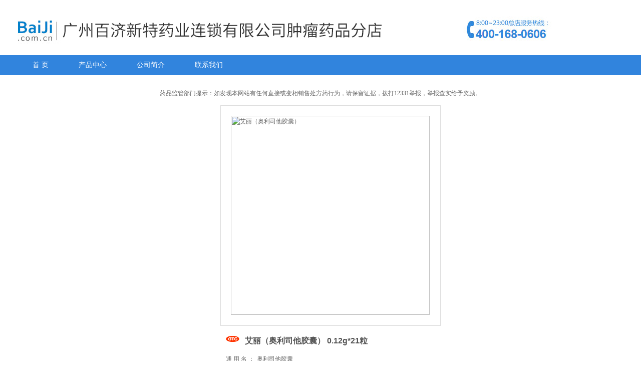

--- FILE ---
content_type: text/html; charset=utf-8
request_url: https://video.baiji.com.cn/index.html
body_size: 6548
content:

<html xmlns="http://www.w3.org/1999/xhtml">
<head>
    <meta http-equiv="Content-Type" content="text/html; charset=utf-8" />
    <title>【艾丽 奥利司他胶囊】 0.12g*21粒 价格、说明书、副作用、功效 艾丽购买-百济网上药店</title>
    <meta name="Keywords" content="艾丽（奥利司他胶囊）价格，艾丽（奥利司他胶囊）说明书，艾丽（奥利司他胶囊）副作用，艾丽（奥利司他胶囊）购买" />
    <meta name="Description" content="百济网上药店经由国家认证，专业为您提供 艾丽（奥利司他胶囊）0.12g*21粒价格、说明书、副作用、功效等咨询,专业药师在线为您解决购买艾丽（奥利司他胶囊）的疑问。" />


    <meta name="format-detection" content="telephone=no">
    <link  href="style/style.css"  rel="stylesheet"  type="text/css" />
    <script src="//imgcdn.baiji.com.cn/js/jquery-1.11.2.min.js" type="text/javascript"></script>
    <script src="js/show.js" type="text/javascript"></script>
</head>
<body>

<div  class="header_box">

            <div  class="head"> <div class="headlogo"><img src="images/sphlogo.jpg" /></div>
                <div  class="search">

                </div>
                <div  class="head_riglogo"><img src="images/phone.jpg" /></div>
                <div  class="clear"></div>
            </div>
            <div  class="head_nav logo_right">

                <div  class="head_navitems">
                    <ul>
                        <li><a  target="_blank" title="首 页" href="index.html">首 页</a></li>
                        <li><a href="procenter.html" >产品中心</a></li>
                        <li><a href="aboutus.html" target="_blank">公司简介</a></li>
                        <li><a href="contactus.html" target="_blank">联系我们</a></li>
                    </ul>
            <div  class="clear"></div>
        </div>
        <div  class="clear"></div>
    </div>
    <div  class="clear"></div>
</div><div class="clear"></div><div class="crumbs mart20"> 药品监管部门提示：如发现本网站有任何直接或变相销售处方药行为，请保留证据，拨打12331举报，举报查实给予奖励。 </div>
<div  class="content mart10">
    <div  class="w">

        <div  class="pro_img">
            <div class="pic_zoom">
                <div class="big_pic"><a class="jqzoom" rel='gal1'><img src="https://imgcdn.baiji.com.cn/images/201807/source_img/8097_P_1530848099638.jpg"  style="border: 0px solid #666;"  width="397" height="397" alt="艾丽（奥利司他胶囊）" /></a></div>

            </div>



        </div>
        <div  class="clear"></div>
    </div>
    <div  class="clear"></div>
</div>
<div class="clear"></div>

<div  class="pro_det">
    <div  class="w">
        <img src="images/otc.png" style="width:29px" alt="OTC" class="flolef padd10"> <h1>艾丽（奥利司他胶囊） 0.12g*21粒</h1>
        <div class="clear"></div>

        <div class="clear"></div>
        <div  class="clear"  style="display:block"></div>

        <form method="post" name="ECS_FORMBUY" id="ECS_FORMBUY" >
            <div class="clear"></div>
    </div>

    <ul  class="summary mart10">
        <li  class="mar_pri">
            <div  class="dt">通&nbsp;用&nbsp;名 ： </div>
            <div  class="dd">奥利司他胶囊</div>
        </li>
        <li  class="mar_pri">
            <div  class="dt">批准文号 ： </div>
            <div  class="dd">国药准字H20103180</div>
        </li>
        <li  class="mar_pri">
            <div  class="dt">剂型 ： </div>
            <div  class="dd">--</div>
        </li>
        <li  class="mar_pri">
            <div  class="dt">生产厂家 ： </div>
            <div  class="dd">重庆华森制药股份有限公司</div>
        </li>
        <li  class="mar_pri">
            <div  class="dt">用法用量 ： </div>
            <div id="yin_dakai" class="dd">
                成人：餐时或餐后1小时内口服1粒。如果有一餐未进或食物中不含脂肪，则可省略一次服药。</div>
        </li>

        <li  class="mar_pri">
            <div  class="dt">价格 ： </div>
            <div id="yin_dakai" class="dd price19">特价中</div>
        </li>

        <span class="desc" title="" style="display:block;width:505px;"></span>
        <li  class="speco">

        </li>

        <div class="clear"></div>
    </ul>


    </form>

</div>

<div class="prolis_lef">



    <div style="width:100px; height:30px"></div>

</div>
</div>
<div  class="w mart10">
    <div  class="prolis_rig_new">
        <div  class="product-detail mart10">
            <div class="jqtab">
                <ul class="p-tit jqlitab">
                    <li  class="tab cur" >商品介绍</li>
                    <li  class="tab">说明书</li>
                </ul>
            </div>
            <div  class="p-detailcon changeModel">

                <div  class="p-con jqgrid_m"  style="display:block">
                    <div class="clear"></div>

                    <div class="YIrd">
                        <p class="YIrd_p"> <img src="images/otc.png" style="width:29px" alt="OTC" class="flolef padd10"> 奥利司他胶囊<span class="Yico_wai2"></span> 非处方药 ，具有批准文号：国药准字H20103180，符合国家食品药品监督管理局对药品的注册要求。 </p>
                    </div>

                    <div class="clear"></div>

                    <dl class="dinfor">
                        <dt>产品名称</dt>
                        <dd class="short">艾丽</dd>
                        <dt>通用名</dt>
                        <dd class="short">奥利司他胶囊</dd>
                    </dl>
                    <dl class="dinfor">
                        <dt>栏目</dt>
                        <dd class="long">--</dd>
                    </dl>
                    <dl class="dinfor">
                        <dt>适应症</dt>
                        <dd class="short">用于肥胖或体重超重患者（体重指数≥24）的治疗。</dd>
                        <dt>规格</dt>
                        <dd class="short">
                            0.12克</dd>
                    </dl>
                    <dl class="dinfor">
                        <dt>成分</dt>
                        <dd class="short">本品每粒含奥利司他0.12克。辅料为：预胶化淀粉、微粉硅胶和硬脂酸镁、空心胶囊。</dd>
                        <dt>禁忌</dt>
                        <dd class="short">孕妇禁用。详见说明书</dd>
                    </dl>
                    <dl class="dinfor">
                        <dt>功能主治</dt>
                        <dd class="short">用于肥胖或体重超重患者（体重指数≥24）的治疗。</dd>
                        <dt>用量</dt>
                        <dd class="short">成人：餐时或餐后1小时内口服1粒。</dd>
                    </dl>
                    <dl class="dinfor">
                        <dt>批准文号</dt>
                        <dd class="short">国药准字H20103180</dd>
                        <dt>保质期</dt>
                        <dd class="short">
                            36个月</dd>
                    </dl>
                    <dl class="dinfor">
                        <dt>厂家</dt>
                        <dd class="short">重庆华森制药股份有限公司</dd>
                        <dt>副作用</dt>
                        <dd class="short">详见说明书</dd>
                    </dl>

                    <div class="clear"></div>

                    <div  class="padd10">

                        <div  class="desc-list">
                            <div class='detail'><div class='dt'><strong><a>【主要成份】</a></strong></div><div class='dd'><p></em> 本品每粒含奥利司他0.12克。辅料为：预胶化淀粉、微粉硅胶和硬脂酸镁、空心胶囊。<p><em></p></div><div class='clear'></div></div><div class='xuxian'></div>                                <div class='detail'><div class='dt'><strong><a>【性状】</a></strong></div><div class='dd'><p></em> 本品为胶囊剂，内容物为白色或类白色颗粒或粉末。<p><em> 										 										 										 										 										</p></div><div class='clear'></div></div><div class='xuxian'></div>                                <div class='detail'><div class='dt'><strong><a>【用法用量】</a></strong></div><div class='dd'><p></em>
                            成人：餐时或餐后1小时内口服1粒。<p><em></p></div><div class='clear'></div></div><div class='xuxian'></div>                                <div class='detail'><div class='dt'><strong><a>【生产企业】</a></strong></div><div class='dd'><p></em>重庆华森制药股份有限公司</p></div><div class='clear'></div></div><div class='xuxian'></div>
                            <div  class="clear"></div>
                        </div>


                        <div class="prodetail01">
                            <p class="Ygg0">
                                <img src="images/baozheng.jpg" />
                            </p>
                        </div>


                        <div class="dbgg_a">

                            <p style="margin-bottom:8px;" id="pAdv720"> </p>





                        </div>

                    </div>

                </div>

                <div class="p-con jqgrid_m"  style="display:none">

                    <div class="clear"></div>
                    <div class="YIrd">
                        <p class="YIrd_p"> <img src="images/otc.png" style="width:29px" alt="OTC" class="flolef padd10"> 奥利司他胶囊<span class="Yico_wai2"></span> 非处方药 ，具有批准文号：国药准字H20103180，符合国家食品药品监督管理局对药品的注册要求。 </p>
                    </div>

                    <div class="clear"></div>

                    <dl class="dinfor">
                        <dt>产品名称</dt>
                        <dd class="short">艾丽</dd>
                        <dt>通用名</dt>
                        <dd class="short">奥利司他胶囊</dd>
                    </dl>
                    <dl class="dinfor">
                        <dt>栏目</dt>
                        <dd class="long">--</dd>
                    </dl>
                    <dl class="dinfor">
                        <dt>适应症</dt>
                        <dd class="short">用于肥胖或体重超重患者（体重指数≥24）的治疗。</dd>
                        <dt>规格</dt>
                        <dd class="short">
                            0.12克</dd>
                    </dl>
                    <dl class="dinfor">
                        <dt>成分</dt>
                        <dd class="short">本品每粒含奥利司他0.12克。辅料为：预胶化淀粉、微粉硅胶和硬脂酸镁、空心胶囊。</dd>
                        <dt>禁忌</dt>
                        <dd class="short">
                            孕妇禁用。详见说明书。</dd>
                    </dl>
                    <dl class="dinfor">
                        <dt>功能主治</dt>
                        <dd class="short">用于肥胖或体重超重患者（体重指数≥24）的治疗。</dd>
                        <dt>用量</dt>
                        <dd class="short">
                            成人：餐时或餐后1小时内口服1粒。</dd>
                    </dl>
                    <dl class="dinfor">
                        <dt>批准文号</dt>
                        <dd class="short">

                            国药准字H20103180</dd>
                        <dt>保质期</dt>
                        <dd class="short">
                            36个月</dd>
                    </dl>
                    <dl class="dinfor">
                        <dt>厂家</dt>
                        <dd class="short">重庆华森制药股份有限公司</dd>
                        <dt>副作用</dt>
                        <dd class="short">详见说明书</dd>
                    </dl>

                    <h2 class="instr"><a name="desc">艾丽（奥利司他胶囊）</a>说明书</h2>


                    <div class="padtb20">
                        <p> 请仔细阅读艾丽（奥利司他胶囊）说明书并按照说明使用或在医生与药师指导下购买和使用 </p>
                        <div class="mininav">
                            <a href="javascript:;" class="alink" skip="1">药品名称</a>
                            <a href="javascript:;" class="alink" skip="2">成份</a>
                            <a href="javascript:;" class="alink" skip="3">性状</a>
                            <a href="javascript:;" class="alink" skip="4">作用类别</a>
                            <a href="javascript:;" class="alink" skip="5">适应症</a>
                            <a href="javascript:;" class="alink" skip="6">规格</a>
                            <a href="javascript:;" class="alink" skip="7">用法用量</a>
                            <a href="javascript:;" class="alink" skip="8">不良反应</a>
                            <a href="javascript:;" class="alink" skip="9">禁忌</a>
                            <a href="javascript:;" class="alink" skip="10">注意事项</a>
                            <a href="javascript:;" class="alink" skip="11">药物相互作用</a>
                            <a href="javascript:;" class="alink" skip="12">药理作用</a>
                            <a href="javascript:;" class="alink" skip="13">贮藏</a>
                            <a href="javascript:;" class="alink" skip="14">包装</a>
                            <a href="javascript:;" class="alink" skip="15">有效期</a>
                            <a href="javascript:;" class="alink" skip="16">执行标准</a>
                            <a href="javascript:;" class="alink" skip="17">批准文号</a>
                            <a href="javascript:;" class="alink" skip="18">生产企业</a>
                            <div class="clear"></div>
                        </div>
                        <div class="minicon instr_table mart15">
                            <p></p><table border="0" cellspacing="1" cellpadding="5">
                            <tbody><tr class="even"><td class="wid150"><a name="1">【艾丽药品名称】</a></td><td class="detail posi_rela"><p>通用名称：奥利司他胶囊<br>英文名称：Orlistat Capsules<br>汉语拼音：Aolisita Jiaonang <br></p></td></tr><tr class="odd"><td class="wid150"><a name="2">【艾丽成份】</a></td><td class="detail posi_rela"><p>本品每粒含奥利司他0.12克。辅料为：预胶化淀粉、微粉硅胶和硬脂酸镁、空心胶囊。<br></p></td></tr><tr class="even"><td class="wid150"><a name="3">【艾丽性状】</a></td><td class="detail posi_rela"><p>本品为胶囊剂，内容物为白色或类白色颗粒或粉末。<br></p></td></tr><tr class="odd"><td class="wid150"><a name="4">【艾丽作用类别】</a></td><td class="detail posi_rela"><p>本品为抗肥胖症药类非处方药药品。<br></p></td></tr><tr class="even"><td class="wid150"><a name="5">【艾丽适应症】</a></td><td class="detail posi_rela"><p>用于肥胖或体重超重患者（体重指数≥24）的治疗。<br></p></td></tr><tr class="odd"><td class="wid150"><a name="6">【艾丽规格】</a></td><td class="detail posi_rela"><p>0.12克<br></p></td></tr><tr class="even"><td class="wid150"><a name="7">【艾丽用法用量】</a></td><td class="detail posi_rela"><p>成人：餐时或餐后1小时内口服1粒。如果有一餐未进或食物中不含脂肪，则可省略一次服药。<br></p></td></tr><tr class="odd"><td class="wid150"><a name="8">【艾丽不良反应】</a></td><td class="detail posi_rela"><p>1.常见不良反应为：油性斑点，胃肠排气增多，大便紧急感，脂肪（油）性大便，脂肪泻，大便次数增多和大便失禁。随膳食中脂肪成分增加，发生率也相应增高。大部分病人用药一段时间后可改善。<br>2.较多出现的胃肠道急性反应有：腹痛/腹部不适、胃肠胀气、水样便、软便、直肠痛/直肠部不适、牙齿不适、牙龈不适。<br>3.观察到的其他少见不良事件有：上呼吸道感染、下呼吸道感染、流行性感冒、头痛、月经失调、焦虑、疲劳、泌尿道感染。<br>4.使用奥利司他已有罕见的转氨酶升高、碱性磷酸酶升高和重度肝炎的报告，并出现肝衰竭病例，其中部分患者需要进行肝移植或可直接导致死亡。奥利司他还有发生罕见过敏反应的报道，主要临床表现为瘙痒、皮疹、荨麻疹、血管神经性水肿、支气管痉挛和过敏性反应，出现大疱疹十分罕见。上市后监测还发现有胰腺炎的报道。<br></p></td></tr><tr class="even"><td class="wid150"><a name="9">【艾丽禁忌】</a></td><td class="detail posi_rela"><p>1．孕妇禁用。<br>2．对奥利司他或药物制剂中任何一种成份过敏的患者禁用。<br>3．慢性吸收不良综合征、胆汁郁积症患者禁用。<br>4．器质性肥胖患者（如甲状腺机能减退）禁用。<br></p></td></tr><tr class="odd"><td class="wid150"><a name="10">【艾丽注意事项】</a></td><td class="detail posi_rela"><div class="markdd height110"><p>1．第一次使用本品前应咨询医师，治疗期间应定期到医院检查。尤其是伴发高血脂、高血压、糖尿病和中度以上脂肪肝的病人，应在医师指导下结合其他药物进行治疗。<br>2．不推荐体重指数低于24的人群使用本品。体重指数近似值的计算方法为体重/身高2（体重以千克为单位计算，身高以米为单位计算）。<br>3．服用本品时应尽量减少摄入脂肪含量高的食物。<br>4．使用本品同时应注意结合运动和控制饮食，才能达到良好效果。<br>5．没有证据证明本品加大用量后能增强疗效，因此，请按推荐剂量服用，不要擅自增加用量。<br>6．建议每日服用奥利司他不超过3次。<br>7．18岁以下儿童及哺乳期妇女不宜使用本品。<br>8．对本品过敏者禁用，过敏体质者慎用。<br>9．本品性状发生改变时禁止使用。<br>10．请将本品放在儿童不能接触的地方。<br>11．如正在使用其他药品，使用本品前请咨询医师或药师。<br>12．由于奥利司他上市后发生了罕见的急性肝细胞坏死或急性肝衰竭的严重肝损伤报道，其中部分病例需要进行肝移植或可直接导致死亡，故处方医生应指导患者主动报告服用奥利司他后出现任何肝功能障碍症状和体征（如食欲减退、瘙痒、黄疸、尿色深、粪便色浅、右上腹疼痛）。当出现前述任何症状时，应立即停用奥利司他和其他可疑药品，并检验肝功能。<br>13．奥利司他可能增加服用者尿结晶的风险，有肾功能不全风险的患者在服用奥利司他过程中应监测肾功能，有高草酸尿和草酸钙肾石病病史的患者服用奥利司他时应谨慎。<br></p><div class="clear"></div></div><span class="readmore160608"></span></td></tr><tr class="even"><td class="wid150"><a name="11">【艾丽药物相互作用】</a></td><td class="detail posi_rela"><p>1．本品可使维生素A、D和E的吸收减少。使用本品同时可加以补充。如正在服用含有维生素A、D和E的制剂（如一些复方维生素类制剂），应在服用本品2小时后或在睡前服用。<br>2．2型糖尿病患者可能需减少口服降糖药（如磺酰脲类药物）的剂量。<br>3．本品与环孢素联合用药时可造成后者血浆浓度的降低。<br>4．本品与胺碘酮合用时，可能导致后者吸收减少而降低疗效。<br>5．如与其他药物同时使用可能发生药物相互作用，详情请咨询医师或药师。<br></p></td></tr><tr class="odd"><td class="wid150"><a name="12">【艾丽药理作用】</a></td><td class="detail posi_rela"><p>奥利司他胶囊是长效和强效的特异性胃肠道脂肪酶抑制剂，它通过与胃中的胃脂肪酶和小肠腔内的胰脂肪酶的活性丝氨酸部位形成共价键，使酶失活，而发挥治疗作用。失活的酶不能将食物中的脂肪（主要是甘油三酯）水解为可吸收的游离脂肪酸和单酰基甘油。未消化的甘油三酯不能被身体吸收，从而减少热量摄入，控制体重。该药并不通过全身吸收发挥药效。<br></p></td></tr><tr class="even"><td class="wid150"><a name="13">【艾丽贮藏】</a></td><td class="detail posi_rela"><p>密封，在25℃以下保存。<br></p></td></tr><tr class="odd"><td class="wid150"><a name="14">【艾丽包装】</a></td><td class="detail posi_rela"><p>铝塑泡罩包装；21粒/板*1板/盒、21粒/板*2板/盒、21粒/板*4板/盒、7粒/板*3板/盒、7粒/板*2板/盒、7粒/板*1板/盒。<br></p></td></tr><tr class="even"><td class="wid150"><a name="15">【艾丽有效期】</a></td><td class="detail posi_rela"><p>36个月<br></p></td></tr><tr class="odd"><td class="wid150"><a name="16">【艾丽执行标准】</a></td><td class="detail posi_rela"><p>国家食品药品监督管理局标准YBH01552010<br></p></td></tr><tr class="even"><td class="wid150"><a name="17">【艾丽批准文号】</a></td><td class="detail posi_rela"><p>国药准字H20103180<br></p></td></tr><tr class="odd"><td class="wid150"><a name="18">【艾丽生产企业】</a></td><td class="detail posi_rela"><p>企业名称：重庆华森制药股份有限公司<br>生产地址：重庆市荣昌区工业园区</p></td></tr>					</tbody></table>
                            <div class="clear"></div>
                        </div>
                        <div class="clear"></div>
                    </div>
                    <div class="clear"></div>
                </div>



                <div class="clear"></div>
            </div>
        </div>










    </div>
</div>
<div  class="clear"></div>
</div>
<div  class="clear"></div>
</div>



<div  class="clear"></div>
</div>

</div>




<div class="sph_footnav">

    <div class="padd10">
        <ul>
            <li><a href="aboutus.html" rel="nofollow" target="_blank">关于广州百济新特药业连锁有限公司肿瘤药品分店</a></li>
            <li><a href="contactus.html" rel="nofollow" target="_blank" class="sec">联系我们</a></li>
            <div class="clear"></div>
        </ul>
    </div>
    <div class="ali-center padbot5">
        广州百济新特药业连锁有限公司肿瘤药品分店－国家药监局认证的合法网上药店，专科连锁药房，专注于经营重大慢性疾病用药。粤ICP备11004502号-7 ©2005-2019 广州百济新特药业连锁有限公司肿瘤药品分店版权所有，并保留所有权利。
    </div>



    <div class="clear"></div>
</div>
</body>
</html>

--- FILE ---
content_type: text/css
request_url: https://video.baiji.com.cn/style/style.css
body_size: 23790
content:
@charset "utf-8";*{margin:0 auto}
li{list-style:none}
* { margin:0px auto;}
body{font:12px/150% "微软雅黑";color:#555}
.li_sheng{ margin-left:10px; margin-top:10px};
.money{font-weight:bold}
.xie{background:url(../images/xie.png) no-repeat;width:50px;height:50px;padding:0 13px}
.yuanjia{text-align:center;border:1px #f93 dashed;width:84%;padding:5px 0}
.ren{color:#379945;font-weight:bold}
.shumu{color:#e74d50;font-weight:bold}
.yuanjia s,.yuanjia em{text-align:center;font-size:14px;margin:0}
.yuanjia s{border-right:1px #f93 dashed;padding:5px 10px}
.yuanjia em{background:#ff6637;padding:6px 20px;margin-right: -22px;color:beige}
.top{width:100%;height:29px;line-height:29px;border-bottom:1px solid #eee;font-size:12px;background:#f7f7f7}
.top_bar{width:1210px}
.top_bar_lef{float:left;color:#666}
.top_bar_lef a,.top_bar_rig a{padding-right:10px;color:#666}
.top_bar_lef i,.top_bar_rig i{padding-right:10px}
.top_bar_lef a:hover,.top_bar_rig a:hover{color:#ff6637;text-decoration:underline}
.top_bar_rig{float:right;text-align:right}
.top_bar_rig em{padding-right:5px;color:#666}
.top_bar_lef a.member{color:#ff6637;padding:0 3px}
.tuijian{width:343px;height:235px;padding:0;float:right;border:1px #ccc solid;text-align:center}
#tuijian{border-bottom:1px #ccc solid;height:30px;background:#eee;font-family:'microsoft yahei';font-weight:bold;color:#666;font-size:15px;line-height:30px}
.buy{text-align:center}
.tuijian ul{width:90%;margin:0 auto;height:237px}
.tuijian li{width:49%;float:left;overflow:hidden;height:90px;text-align:center;margin:5px 0}
.tuijian li img{width:95%}
.fenlei{float:right;line-height:20px;margin-top:18px}
.fenlei a{margin-left:5px;padding-right:5px}
.header_box{min-height:130px;background:#fff}
.head{ width:1210px; height:90px}
.headlogo{width:275px;height:100px;float:left; text-align: center;}
.headlogo img{}
.search{width:540px;height:90px;margin-left: 60px;float:left;*position:relative;*z-index:10001}
.search_top{width:500px;height:36px;margin-top:20px;float:left;position:relative;*position:absolute;*left:0;z-index:10001}
.search_top .seartip{position:absolute;width:391px;border:1px solid #ccc;padding:5px;top:34px;left:0;background:#FFF;display:none}
.search_top .seartip font{color:#f00}
.search990_top .seartip990{position:absolute;width:250px;border:1px solid #ccc;padding:5px;top:34px;left:0;background:#FFF;display:none}
.search990_top .seartip990 font{color:#f00}
.search_top input.text{width:380px;height:20px;line-height:20px;border:2px solid #ff6637;padding:5px 10px;float:left;font-size:14px;color:#999}
.search_top input.text2{width:380px;line-height:20px;border:2px solid #ff6637;padding:5px 10px;float:left;font-size:14px;color:#999}
.search_top input.searchbtn{width:70px;height:34px;float:left;background:#ff6637;color:#FFF;text-align:center;border:0;font-size:14px;font-weight:bold;cursor:pointer}
.search_bot{width:500px;height:36px;float:left;overflow:hidden;*position:absolute;*top:58px}
.search_bot ul li{line-height:30px;float:left;margin-right:10px;color:#888}
.search_bot ul li a{color:#999}
.search_bot ul li a:hover,.search_bot ul li a.cur{color:#f03b42}
.search990{width:340px;height:90px;float:left;*position:relative;*z-index:10001}
.search990_top{width:340px;height:36px;margin-top:20px;float:left;position:relative;*position:absolute;*left:0;z-index:10001}
.search990_top input.text{width:240px;height:20px;line-height:20px;border:2px solid #e3393c;padding:5px 10px;float:left;font-size:14px;color:#999}
.search990_top input.searchbtn{width:70px;height:34px;float:left;background:#e3393c;color:#FFF;text-align:center;border:0;font-size:14px;font-weight:bold}
.search990_bot{width:320px;height:36px;float:left;overflow:hidden;*position:absolute;*top:58px}
.search990_bot ul li{line-height:30px;float:left;margin-right:10px;color:#999}
.search990_bot ul li a{color:#999}
.search990_bot ul li a:hover,.search_bot ul li a.cur{color:#f03b42}
.top_bar990{width:990px}
.header_box990{width:990px;height:130px;background:#fff}
.crumbs990{margin:0 auto;width:1210px;height:30px;line-height:32px;text-align:left;display:block;}
.crumbs990 a{padding:0 5px;color:#666}
.content990{width:1210px;background:#fff}
.head_riglogo{width:155px;height:90px;float:right;padding-right:165px}
.head_riglogo img { margin-top: 33px;}
.head_myaccount,.head_mycart{width:95px;height:30px;padding-left:35px;border:0 solid #efefef;line-height:30px;float:right}
.head_myaccount a:hover,.head_mycart a:hover{text-decoration:underline;color:#f03b44}
.head_myaccount{margin-top:13px}
.head_mycart{margin-top:5px;position:relative;z-index:1000000}
.head_mycart.redbor{border:0 solid #f03b44}
.myitem{width:285px;padding:5px;background:#f7f7f7;border:1px solid #f03b44;position:absolute;top:31px;left:-1px;display:none}
.myitem s{display:block;width:130px;height:3px;background:#f7f7f7;position:absolute;top:-2px;left:0}
.myitem .cart_item{border-bottom:1px dotted #ddd;padding:5px;background:#FFF}
.myitem .cart_item img{width:70px;height:70px;display:block;float:left}
.myitem .cart_item .i-name{width:190px;height:40px;overflow:hidden;margin-left:10px;margin-top:5px;float:left;line-height:16px}
.myitem .cart_item .i-pric-del{width:190px;height:20px;line-height:18px;float:left;margin-left:10px}
.myitem .cart_item .i-pric{width:150px;font-family:Arial,Verdana,"宋体";font-size:12px;color:#666;font-weight:bold;float:left}
.myitem .cart_item .i-del{width:35px;text-align:center;float:right}
.myitem .cart_item .i-del a,.myitem .cart_item .i-name a:hover{color:#005ea7;text-decoration:none}
.myitem .cart_item .i-del a:hover{text-decoration:underline}
.myitem .settlement{width:270px;padding:5px;background:#f7f7f7;text-align:right}
.myitem .settlement span{display:block;float:right;width:265px}
.myitem .settlement a{display:block;width:80px;height:25px;background:#f03b44;line-height:25px;color:#FFF;text-align:center;float:right}
.myitem .settlement a:hover{background:#ec6868;text-decoration:none;color:#FFF}
.head_nav{height:40px;line-height:40px;color:#fff;position:relative;z-index:1000;left:0;margin-top: 20px;}
.logo_right{background:url("") right top no-repeat #3184dd}
.logo_right_76{background:url("../images/400_76phone.gif") right top no-repeat #f03b44}
.logo_right_rx{background:#f03b44}
.logo_right_baidu{background:url("../images/0506phone.gif") right top no-repeat #f03b44}
.head_nav a{color:#fff}
.head_categorys{width:320px;height:40px;color:#fff;float:left; position:relative;float:left;z-index:2;}
.head_categorys em{width:14px;height:14px;background:url("../images/allgbg.png") left top no-repeat;top:13px;right:13px;position:absolute}
.head_categorys.cur em{background:url("../images/allgbg01.png") left top no-repeat}
.head_categorys h2 a{font-family:"microsoft yahei";font-size:14px;line-height:40px;padding-left:20px}
.head_categorys a:hover{text-decoration:underline}
.head_allsort{width:206px;border:solid #0096dd;border-width:0 2px 2px 2px;position:absolute;display:none;background:#edfaff}
.head_allsort2{height:506px;width:206px;border:solid #0096dd;border-width:0 2px 2px 2px;position:absolute;display:none;background:#edfaff}
.head_allsort .in-item{width:206px;height:45px;line-height:45px;border-bottom:1px solid #fff;position:relative;*margin-bottom:1px;*border-bottom:0}
.head_allsort .in-item h3{width:186px;height:45px;padding-left:20px;position:absolute;display:block;background:url("../images/plus.png") 6px 18px no-repeat #edfaff;font-weight:400;border:#fafafa solid;border-width:1px 0}
.head_allsort .in-item.cur h3{background-color:#fff;-moz-box-shadow:0 0 8px #ccc;-webkit-box-shadow:0 0 8px #ccc;box-shadow:0 0 8px #ccc;z-index:1000;border:#ddd solid;border-width:1px 0}
.head_allsort .in-item a{color:#ff6637;font-size:14px}
.head_allsort .in-item a:hover{color:#2F9C3C}
.head_allsort .in-item s{display:block;position:absolute;top:10px;left:175px;width:24px;height:24px;background:url("../images/open.png") no-repeat}
.head_allsort .in-item.cur s{left:199px;top:1px;width:15px;height:45px;*height:30px;background:#fff;overflow:hidden;z-index:1001}
.subitem{width:795px;background:url("../images/menubg.jpg") right top repeat-y #FFF;position:absolute;z-index:10000;left:206px;-moz-box-shadow:0 0 8px #ccc;-webkit-box-shadow:0 0 8px #ccc;box-shadow:0 0 8px #ccc;z-index:1000;display:none;overflow:hidden;border:1px solid #ddd}
.item_lef{width:575px;float:left}
.item_rig{width:195px;padding-right:20px;float:right;font-size:12px;background:#f4f4f4;padding-bottom:10px;min-height:455px}
.diseases{width:585px;float:left;margin-left:10px;*margin-left:5px;padding:8px 0 12px 0;border-bottom:1px solid #eee}
.diseases dl dd{display:block;float:left;font-size:12px}
.diseases dl dd.ttit{width:65px;margin-top:6px;line-height:14px;padding-right:5px;color:#f03b44;font-weight:bold;text-align:right}
.diseases dl dd.ttit a{color:#ff6637;font-size:12px;text-decoration:underline}
.diseases dl dd.tcon{width:510px;color:#ccc;line-height:20px}
.diseases dl dd.tcon a{height:14px;line-height:14px;padding:0 6px;font-size:12px;color:#666;display:inline-block;border-left:1px solid #ccc;margin-top:8px}
.item_r_img,.item_r_tit,.item_r_a{width:180px}
.item_r_img{margin:10px auto}
.item_r_img img{width:180px}
.item_r_tit{height:20px;line-height:20px;font-size:14px;color:#ff6637;font-weight:bold;padding-left:5px}
.item_r_a{font-size:12px;}
.item_rig .item_r_a ul li{display:block;width:170px;height:25px;line-height:25px;color:#333;font-size:12px;overflow:hidden;padding-left:5px}
.item_rig .item_r_a ul li a{color:#2F9C3C;font-size:12px;padding-bottom:15px}
.item_rig .item_r_a ul.col li{display:block;width:85px;float:left;height:25px;line-height:25px;color:#333;font-size:12px;overflow:hidden;padding-left:5px}
.head_navitems{width:1210px;}
.head_navitems ul li{display:block;float:left;display:inline;}
.head_navitems ul li a{display:block;padding:0 30px;font-family:"microsoft yahei";font-size:14px}
.head_navitems ul li a.cur,.head_navitems ul li a:hover{background:#1e5ecb;}
.head_navitems ul li#navtopic{position:relative}
.head_navitems ul li#navtopic s{display:block;width:35px;height:13px;background:url("../images/topicnew.gif") left top no-repeat;position:absolute;top:7px;right:-6px}
.head_navitems ul li .nav-topic{width:117px;background:#ec6868;color:#FFF;position:absolute;top:40px;left:-1px;overflow:hidden;display:none}
.head_navitems ul li .nav-topic a{width:117px;height:30px;line-height:30px;display:block;float:left;padding:0;text-align:center;font-family:'宋体';border-top:1px solid #ec6868;margin-top:-1px}
.head_navitems ul li .nav-topic .nav-t{width:117px;height:30px}
.head_navitems ul li .nav-topic a:hover{background:#b61b1c;border-top:1px solid #b61b1c}
.content{width:1210px;background:#fff}
.fore{/*width:100%;height:480px*/}
.prolis_lef{width:210px;float:left}
.prolis_rig{width:1210px;}
.prolis_rig_new{width:990px;}

.kaoyou{width:210px;float:right}
.help_rig{margin-bottom:10px}
.prolis_serv{min-height:100px}
.foot{width:100%;margin-top:20px;padding-top:20px;padding-bottom:10px;color:#fff}
.foot .wf{width:960px;margin:0 auto;color:#fff}
.foot .wf .footerMode{float:left;width:140px;padding-right:20px}
.foot .wf .footerMode h3.bt1{background:url("../images/zhinan.png") left -5px no-repeat}
.foot .wf .footerMode h3.bt2{background:url("../images/peisong.png") left -5px no-repeat}
.foot .wf .footerMode h3.bt3{background:url("../images/pay.png") left -5px no-repeat}
.foot .wf .footerMode h3.bt4{background:url("../images/shouhou.png") left -5px no-repeat}
.foot .wf .footerMode h3.bt5{background:url("../images/tese.png") left -5px no-repeat}
.foot .wf .footerMode h3.bt6{background:url("../images/b6.gif") left top no-repeat}
.foot .wf .footerMode h3{height:38px;padding-left:42px;font-size:14px;font-weight:bold;color:#777}
.foot .wf .footerMode ul{padding-left:34px}
.foot .wf .footerMode ul li{height:22px;background:url("../images/whitedot.gif") left center no-repeat;padding-left:8px}
.foot .wf .footerMode ul li a{color:#777}
.foot .wf .footerMode ul li a:hover{text-decoration:underline}
.footer .w{width:960px;margin:0 auto}
.footer .copyright{border-top:1px solid #d7d7d7;line-height:30px;text-align:center}
.footer .copyright a{color:#777;margin:0 5px}
.footer .copyright a:hover{text-decoration:underline}
a{color:#666;text-decoration:none}
.footer .bottom-info{color:#656565;margin:0 auto;width:960px;text-align:center}
.footer .btleft{display:inline;line-height:20px;text-align:center;margin:0 auto}
.footer .bottom-info a{color:#656565}
.footer .btright{display:inline-block;width:950px;text-align:center}
input,textarea,label,select,img{vertical-align:middle}
input,button{margin:0;font-size:12px;vertical-align:middle}
.footer .footerLogo img{margin:10px 0 5px}
.biaoti{width:1210px;height:100px;text-align:center;line-height:100px;left:0;top:40px;}
.crumbs{width:1205px;height:30px;line-height:32px;left:0;top:40px;font-size:12px;color:#666;top:40px;left:0;font-family:'宋体';z-index:0; text-align:center;}
.crumbs span{font-size:20px;font-weight:bold}
.crumbs a{padding:0 5px;color:#666}
.crumbsnobg{height:30px;line-height:30px;padding-left:15px;background:url("/images/home.png") 0 7px no-repeat;font-size:12px;color:#666;font-family:'宋体';z-index:0}
.crumbsnobg a{padding:0 5px;color:#666}
a img{border:0}
.more,.more a{color:#5b97f1;font-family:'宋体'}
.more a:hover{text-decoration:underline}
html,body,span,iframe,h1,h2,h3,h4,h5,h6,p,blockquote,pre,a,address,big,cite,code,del,em,font,img,ins,small,strong,var,b,u,i,center,dl,dt,dd,ol,ul,li,fieldset,form,label,legend{margin:0;padding:0}
ol,ul{list-style:none}
:focus{outline:0}
img{vertical-align:middle}
table{empty-cells:show}
ins{text-decoration:none}
del{text-decoration:line-through}
em,s,i{font-style:normal}
a{text-decoration:none}
.paddlef15{padding-left:100px}
.mart41{margin-top:41px}
.mart31{margin-top:31px}
.mart10{margin-top:10px}
.mart15{margin-top:15px}
.mart5{margin-top:5px}
.mart40{margin-top:40px}
.mart10{margin-top:10px}
.mart20{margin-top:20px}
.marlef20{margin-left:12px}
.marrig30{margin-right:28px}
.marr20{margin-right:20px}
.marr15{margin-right:15px}
.marb6{margin-bottom:6px}
.marb20{margin-bottom:20px}
.padd10{padding:10px}
.padd20{padding:20px}
.paddt20{padding-top:20px}
.marrig10{margin-right:10px}
.clear{clear:both}
.borrig{border-right:1px solid #eee}
.red{color:#E4393C}
.ysk_blue{color:#E4393C}
.ysk_red{color:#E4393C}
.flolef{float:left;}
.paddrig10{padding-right:10px}
.foclo333{color:#333}
.florig{float:right}
.ali-center{text-align:center}
.crumbs990,.con_rside_serv_zp,.con_rside_serv_fp,.con_rside_serv_zy,.con_rside_serv_ys,.sortlist .item h3 b,.sortlist .item h3 b.cli,.helpnav ul li,.sortlist .inneritem h4 b,.sortlist .inneritem h4 b.cli,.artc_list_ul li,.summary li.speco .selected b,.summary li.num .btn-reduce,.summary li.num .btn-reduce:hover,.summary li.num .btn-add,.summary li.num .btn-add:hover,.choose-btns .lef_btns .phonenmu .label em,.p-master s,.p-settlement s,.p-settlement_sort s,.con_rside_act_con span ul li,.prorig_product p.but a.addto,.h-allitem ul li,.artc_riglist li,.artc_lef_ad ul li,.artc_lef_blo ul.arttit li,.know-con ul.col li,ul.art-artlis li{background-image:url("../images/smicon01.png");background-repeat:no-repeat}
.choose-btns .lef_btns,.prodet_basket_btn,.prodet_addtoc_btn,.p-basket-btn,.p-addtoc-btn{background-image:url("../images/smicon02.png");background-repeat:no-repeat}
.mart30{margin-top:30px}
.martop50{margin-top:50px}
#up_top{bottom:30px;display:none;left:50%;margin-left:610px;position:fixed}
#up_top a{background:url("../images/toTop.gif") no-repeat scroll;color:#999;display:block;height:47px;outline:medium none;overflow:hidden;text-indent:-9999em;width:47px}
#up_top a:hover{text-decoration:none}
.con_rside_serv{height:64px;padding-top:10px;border:1px solid #ccc}
.con_rside_serv ul{width:320px;height:88px;margin:0 auto}
.con_rside_serv li{width:60px;float:left;margin:0 5px;list-style:none;}
.con_rside_serv img{width:60px;height:60px}
.con_rside_serv_zp,.con_rside_serv_fp,.con_rside_serv_zy,.con_rside_serv_ys{width:30px;height:30px;line-height:15px;font-size:12px;margin-left:12px;float:left}
.con_rside_serv_zp{background-position:-141px -86px;padding-left:32px}
.con_rside_serv_fp{background-position:-137px -117px;padding-left:34px}
.con_rside_serv_zy{background-position:-139px -149px;padding-left:30px}
.con_rside_serv_ys{background-position:-140px -177px;padding-left:32px}
.con_rside_serv a{color:#666;display:block;font-weight:bold}
.con_rside_serv a:hover{color:#555}
.wenzhang1{width:300px;border:1px #ccc solid;height:235px;margin:0;float:left}
.wenzhang1 li,.tabber .tbox li{list-style:disc inside url('');padding-left:5px;line-height:1.70em}
.tabber .tbox li{float:left;width:400px;height:20px;line-height:20px;padding:0 5px;}
.tabber .tbox .bottom_drug li{width:270px;}
.con_rside_sto{z-index:100}
.con_rside_sto_tit{border-bottom:2px solid #aaa;height:20px;line-height:20px;margin-top:9px;font-size:14px;color:#666;font-weight:bold;height:25px}
.con_rside_sto_con{border:1px solid #f0f0f0;padding:3px;top:20px;height:180px;margin-top:5px}
.con_rside_sto_city.hig50{height:50px;overflow:hidden}
.con_rside_sto_city ul li{width:56px;height:25px;line-height:25px;margin-left:1px;float:left;overflow:hidden;margin-bottom:1px;color:#666;background:#e4e4e4;text-align:center;cursor:pointer}
.con_rside_sto_city ul li.cur{background:#eb6161;color:#fff;cursor:pointer}
.con_rside_sto_city ul li.more{color:#ff6637;}
.con_rside_sto_pic{background:#fff;padding:5px;display:none}
.con_rside_sto_pic li{float:left;height:30px;border-right:1px solid #f0f0f0;padding-left:10px;width:100%}
.con_rside_sto_pic .img{width:270px;height:80px;overflow:hidden;text-align:center;border:0}
.con_rside_sto_pic .img img{width:270px}
.con_rside_sto_pic .imglist{width:185px;height:80px;overflow:hidden;text-align:center;border:0}
.con_rside_sto_pic .imglist img{width:185px}
.con_rside_sto_pic .addr{height:55px;line-height:18px;font-size:12px;margin-top:10px;text-align:left}
.prorig_filter_rig{height:33px;float:right;}
.page_a{width:100px;height:33px;line-height:33px;float:left;text-align:right;color:#2F9C3C;font-weight:bold;font-size:12px}
.page_b{width:60px;height:33px;line-height:33px;float:left;text-align:center}
.page_c{height:33px;float:left;margin-left:5px}
.page_c a{height:21px;line-height:21px;border:1px solid #d3d3d3;display:block;float:left;margin-right:5px;margin-top:5px;background:#FFF;min-width:20px;text-align:center;color:#005aa0;padding:0 5px}
.page_c a.prev{width:55px}
.page_c a.prev s{width:0;height:0;line-height:0;font-size:0;display:inline-block;border-width:5px;border-style:dashed solid;border-color:transparent;border-right-color:#CCC;border-left-style:dashed;margin-top:5px}
.page_c a.prev:hover s{border-right-color:#fff}
.page_c a.next{width:55px;text-align:right}
.page_c a.next s{width:0;height:0;line-height:0;font-size:0;display:inline-block;border-width:5px;border-style:dashed solid;border-color:transparent;border-left-color:#CCC;border-right-style:dashed;margin-left:0}
.page_c a.next:hover s{border-left-color:#fff}
.page_c a.sm{padding:0 8px}
.page_c a.pages{width:21px;text-align:center}
.page_c a.pages.cur,.page_c a.pages:hover,.page_c a.sm:hover,.page_c a.prev:hover,.page_c a.next:hover{background:#ff6637;color:#fff;border:1px solid #ff6637;}
.page_d{height:33px;line-height:33px;float:left;text-align:left;margin-left:10px;padding-right:10px}
.page_d input.page{width:35px;height:21px;border:1px solid #d3d3d3;margin:0 5px 0 5px;padding:0;text-align:center}
.page_d a.go{width:40px;height:23px;line-height:23px;color:#FFF;background:#ff6637;padding:4px 8px;border:0;margin-left:4px}
.page_d a.go:hover{background:#ff6637;}
.prorig_filter_rig_bottom{height:33px;float:right}
.prolef_lis{float:left;width:208px;height:auto;border:1px solid #ddd;margin-top:10px}
.prolef_lis .tit{float:left;width:198px;height:30px;line-height:30px;background:#ff6637;font-size:14px;padding-left:10px;border-bottom:#ccc 1px solid;color:#fff;}
.prolef_lis .tit a{color:#fff}
.prolef_lis .tit .label{height:35px;line-height:35px;float:left;display:block}
.prolef_lis .tit .more{height:35px;line-height:35px;float:right;color:#005eaa;font-size:12px;display:block;font-weight:400;padding-right:10px}
.prolef_lis .con{float:left;}
.prolef_lis .con a:hover{text-decoration:underline}
.prolef_lis .fenba{float:left;width:208xp;height:auto;margin-top:10px;}
.prolef_lis .fenba li{float:left;width:95px;padding-left:5px;height:25px}
.miniprolis{display:block;margin-top:-1px;background:#fff}
.miniprolis li{display:block;border-top:1px dotted #cbcbcb;min-height:80px}
.mcleft{width:58px;height:58px;float:left;text-align:center;overflow:hidden}
.miniprolis li .mcleft img{width:70px;height:70px;padding-top:9px}
.mcright{width:110px;height:35px;margin-top:13px;padding-right:10px;float:right;overflow:hidden;line-height:15px}
.miniprolis li .mcright310{width:180px;height:65px;margin-top:13px;padding-right:20px;float:right;overflow:hidden;line-height:15px}
.miniprolis li .mcright_name{height:30px;color:#555}
.miniprolis li .mcright_name a{color:#555}
.miniprolis li .des_pic{text-align:left;}
.miniprolis li .des_pic em.red{font-family:Verdana,Arial,'宋体';font-size:14px;line-height:20px;font-weight:bold}
.miniprolis li .des_pic em{color:#E4393C;font-family:'宋体';font-size:12px}
.miniprolis li .des_pic s{color:#888}
.miniprolis li .similar{height:135px;margin-top:5px;text-align:center}
.miniprolis li .similar img{width:125px;height:125px}
.miniprolis li .siminame{padding-bottom:5px;margin:0 10px}
.miniprolis li .siminame p{display:block}
.miniprolis li .siminame p.name{color:#C40000}
.sortlist{background:#f7f7f7}
.sortlist.bort2{border:#ddd solid;border-width:2px 1px 0 1px;border-top:2px solid #999;min-height:100px}
.sortlist.bort1{border:#ddd solid;border-width:1px 1px 0 1px}
.sortlist .item{width:208px;background:#FFF}
.sortlist .h-item{width:210px;background:#FFF;margin:0 -1px}
.sortlist .h-item h3{height:34px;background-color:#ff6637;padding:0 7px 0 10px;cursor:pointer;font:normal 14px/36px \5fae\8f6f\96c5\9ed1;font-family:'宋体';color:#FFF}
.sortlist .h-item h3 b{float:left;width:16px;height:20px;margin:8px 8px 0 0;background:url("../images/abouticon.png") left top no-repeat;overflow:hidden;cursor:pointer}
.sortlist .h-item:hover h3{background:#ff6637;}
.sortlist .item h3{height:34px;background-color:#f7f7f7;padding:0 7px 0 10px;border-bottom:1px solid #ff6637;cursor:pointer;font:normal 14px/36px \5fae\8f6f\96c5\9ed1;font-family:'宋体';color:#ff6637}
.sortlist .item h3 b{float:left;width:16px;height:16px;margin:10px 8px 0 0;background-position:-95px -70px;overflow:hidden;cursor:pointer}


.sortlist .item h3 b{float:left;width:16px;height:16px;margin:10px 8px 0 0;background-color:#ff6637;overflow:hidden;cursor:pointer}

.sortlist .item h3 b.cli{float:left;width:16px;height:16px;margin:10px 8px 0 0;background-position:-113px -70px;overflow:hidden;cursor:pointer}





.menu_sec{display:none}
.helpnav{padding:5px;border-bottom:1px solid #ccc;background:#FFF}
.helpnav a:hover{color:#2F9C3C}
.helpnav ul li{display:block;height:25px;line-height:25px;background-position:-165px -20px;padding-left:10px;margin-left:20px}
.sortlist .inneritem{width:208px;background:#FFF;border-bottom:1px solid #dadada;border-top:1px solid #dadada;margin-top:-1px;font-family:'宋体'}
.sortlist .inneritem h4{height:25px;background-color:#f7f7f7;padding:0 7px 0 26px;cursor:pointer;font:normal 12px/25px \5fae\8f6f\96c5\9ed1}
.sortlist .inneritem h4 b{float:left;width:14px;height:14px;margin:5px 8px 0 0;background-position:-63px -70px;overflow:hidden;cursor:pointer}
.sortlist .inneritem h4 b.cli{float:left;width:14px;height:14px;margin:5px 8px 0 0;background-position:-79px -70px;overflow:hidden;cursor:pointer}
.sortlist .menu_sec ul.third{display:block;background:#FFF;padding:5px 5px 5px 47px;display:none;border-bottom:1px solid #ddd;min-height:10px}
.sortlist .menu_sec ul.third li{width:75px;height:20px;line-height:20px;float:left}
.artc_list_bor{border:1px solid #ddd;overflow:hidden}
.artc_list_topad{width:1210px}
.artc_list_topad .adv{width:396px;float:left}
.artc_list_topad .adv img{width:396px;height:90px}
.artc_list_ul{display:block;padding:25px 0;margin-left:15px;margin-right:15px}
.artc_list_ul li{display:block}
.artc_list_ul li:hover{background:url("../images/smicon01.png") -165px -20px no-repeat #fafafa}
.artc_list_ul li{height:28px;line-height:28px;color:#555;margin-left:10px;margin-right:10px;display:block;background-position:-165px -20px;padding-left:12px}
.artc_list_ul li a.lef{font-size:14px;float:left;display:block}
.artc_list_ul li a.lef:hover{text-decoration:underline}
.artc_list_ul li span.rig{font-size:12px;font-family:Arial,Helvetica,sans-serif;float:right;display:block;color:#888}
.artc_list_ul li.line,.artc_list_ul li.line:hover{height:1px;background:url("../images/dotline.jpg") left top repeat-x;margin:25px 0}
.alltit{height:35px;line-height:35px}
.h1tit{display:block;line-height:35px;font-weight:bold;font-size:14px;color:#555;padding-left:10px;float:left}
.us_Submit,.us_Submit_reg{cursor:pointer;border:0;width:252px;height:36px;background:url("../images/smicon02.png") left -231px;background-repeat:no-repeat;font-size:14px;color:#fff;font-weight:bold}
.us_Submit:hover,.us_Submit_reg:hover{background:url("../images/smicon02.png") left -195px}
*{margin:0 auto}
.kdlwechat{width:128px;height:181px;position:fixed;right:0;top:370px}
.wepos{width:100%;position:relative}
.weclo{width:10px;height:10px;position:absolute;right:0;top:-10px}
.clear{clear:both;height:0;overflow:hidden}
.minwc{width:60px;height:85px;position:fixed;right:0;top:376px;display:none}
@charset "utf-8";
.p-suits_sort b{background-image:url("../images/smicon01.png");background-repeat:no-repeat;width:24px;height:22px;float:left;display:inline;background-position:0 -88px;margin-top:50px}
.pro_det{width:550px;padding-left:150px;}
.pro_det h1{float:left;font-size:16px;line-height:20px;font-family:Arial,Verdana,"microsoft yahei";padding:10px 0 0 0}
.pro_det span.desc{font-size:16px;line-height:20px;font-family:Arial,Verdana,"microsoft yahei";color:#2F9C3C;display:block;border-bottom:1px dotted #c0c0c0;font-weight:bold;margin:4px 0;}
.pro_img{width:400px;min-height:400px;}
.mansong{float:left;color:#E4393C;padding-top:2px;line-height:20px;font-size:14px;width: 500px;height:60px;}
.mendianjia{background-color:#F00; float:left;color:#ffffff;padding-top:2px;line-height:65px;font-size:18px;width: 490px;height:70px;padding-left:8px; }
.mendianhuodong{background-color:#CCC; float:left;padding-top:2px;line-height:30px;font-size:12px;width: 490px;height:30px;padding-left:8px; }
.gengduohuodong{background-color:#CCC;float:left;width: 490px;padding-left:8px;text-align:right}
.baidushare{margin-top:15px}
.baidushare_rig{width:60px;height:22px;line-height:22px;text-align:center;background:#fffefc;border:1px solid #eaeaea;float:left;margin-left:10px;display:block;cursor:pointer}
.baidushare_rig:hover{background:#2F9C3C;color:#FFF}
.summary{position:relative}
.summary,.summary li{display:block;font-size:12px;color:#666;font-family:Arial,Verdana,'宋体'}
.summary li{overflow:hidden;clear:both}
.summary li .dt{width:68px;float:left;text-align:right}
.summary li .dd{width:400px;float:left;margin-left:5px}
.summary li.mar_pri{line-height:18px;padding:5px 0}
.summary li.mar_pri .del{height:11px;line-height:20px;*line-height:19px;border-bottom:1px solid #666;display:block;float:left}
.p-price{color:#E4393C;font-size:20px;line-height:18px;padding-right:5px}
.summary li.mar_pri .p-time{height:21px;padding-left:26px;line-height:21px;color:#FFF;background:url("/images/goods/timebg.jpg") left 0 no-repeat;display:inline-block;margin-bottom:2px;margin-left:5px}
.summary li.mar_pri .p-time em{height:21px;line-height:21px;padding-right:10px;background:url("/images/goods/timebg.jpg") right 0 no-repeat;display:inline;display:inline-block}
.summary li.speco .dt{margin-top:10px}
.summary li.speco .dd{margin-left:0;position:relative}
.summary li.speco .item{cursor: pointer;height:28px;line-height:28px;background:#F7F7F7;text-align:center;white-space:nowrap;float:left;margin:6px 0 2px 8px;position:relative;*position:relative;border:1px solid #ccc}
.summary li.speco .item.selected{height:26px;line-height:26px;color:#2F9C3C;border:2px solid #e4393c}
.summary li.speco .item a{height:21px;padding:4px 5px;*padding:4px 10px 4px 10px}
.summary li.speco .selected b{position:absolute;bottom:-1px;right:-1px;width:15px;height:15px;overflow:hidden;background-position:-108px -120px}
.summary li.num{margin-top:10px}
.summary li.num .dt{margin-top:3px}
.summary li.num .dd .wrap-input{width:80px;float:left}
.summary li.num .dd .wrap-input a{width:15px;height:15px;display:block;overflow:hidden;line-height:50px;display:block;float:left;margin-top:4px}
.summary li.num .btn-reduce{background-position:-63px -92px}
.summary li.num .btn-reduce:hover{background-position:-97px -92px}
.summary li.num .btn-add{background-position:-80px -92px;margin-left:3px}
.summary li.num .btn-add:hover{background-position:-114px -92px}
.summary li.num .text{width:30px;height:16px;border:1px solid #ccc;padding:2px;text-align:center;float:left;margin-left:3px}
.summary li.num .dd .wrap-inventory{float:left;margin-left:10px}
.summary li.num .dd .wrap-inventory em{padding:1px 3px;background:#e4393c;color:#FFF}
em.redbgc{padding:1px 5px;background:#2F9C3C;color:#FFF}
.pclocation{border:1px solid #dcdcdc;background:#fafafa}
.pclocation .addrdet{height:30px;line-height:30px;padding:0 10px;background:#fafafa;color:#333}
.pclocation .addrdet span.red{font-weight:bold;font-family:Arial;font-size:14px}
.pclocation .addrdet .more{text-align:right}
.choose-btns{border:1px solid #dcdcdc;background:#fafafa;width:500px;float:left}
.zcp i{color:#9c9a9c}
.choose-btns .lef_btns{width:500px;padding-left:10px;background:0;float:left;*position:relative}
.choose-btns .lef_btns .choose{height:35px;line-height:35px}
.choose-btns .lef_btns .phonenmu{height:32px;border:2px solid #ff6637;width:150px;margin-top:-35px;border-radius:3px 0 0 3px}
.wenti{width:100%;float:left;margin:20px 0}
.wenti span{color:#f364a0}
.choose-btns .lef_btns .phonenmu .label{width:90px;height:28px;line-height:28px;border-right:1px solid #cecece;float:left;padding-left:9px;position:relative;cursor:pointer}
.choose-btns .lef_btns .phonenmu .label em{width:9px;height:6px;background-position:-45px -75px;display:block;right:3px;top:11px;position:absolute}
.choose-btns .lef_btns .phonenmu .label .chooseway{width:316px;border:2px solid #e86869;position:absolute;left:-2px;top:-2px;background:#FFF;display:none}
.choose-btns .lef_btns .phonenmu .label .chooseway a{height:38px;line-height:38px;display:block;font-size:14px;color:#666;text-indent:10px}
.choose-btns .lef_btns .phonenmu .label .chooseway a:hover{background:#ebebeb;text-decoration:none}
.choose-btns .lef_btns .phonenmu .text{height:28px;float:left}
.choose-btns .lef_btns .phonenmu .text input{height:18px;line-height:18px;color:#4d4d4d;padding:5px 5px;border:0;font-size:12px}
.choose-btns .lef_btns .phonenmu .text input.mobile{width:138px;height:20px}
.choose-btns .lef_btns .phonenmu .text .inptel{display:none}
.choose-btns .lef_btns .phonenmu .text input.tel_area{width:40px;float:left}
.choose-btns .lef_btns .phonenmu .text .line{width:15px;height:28px;letter-spacing:-1px;line-height:28px;text-align:center;float:left}
.choose-btns .lef_btns .phonenmu .text input.tel_num{width:95px;float:left}
.choose-btns .lef_btns .buttons{width:450px;height:36px;margin:8px 0;line-height:36px;font-size:16px;font-weight:bold;}
.choose-btns .lef_btns .w-tips{width:780px;float:left}
.p-buttons{height:36px;margin:8px 0;line-height:36px;font-size:16px;font-weight:bold;text-align:center}

/*.prodet_basket_btn{border-radius:0 3px 3px 0;padding-left:15px;padding-right:15px;width:85px;height:36px;color:#fff;font-family:Arial,Verdana,"microsoft yahei";float:right;background:url(../images/huibo.png) no-repeat left center #ff6637;margin-right:-70px;margin-top: -2px;line-height:36px;font-size:16px;font-weight:bold;text-align:center;}*/
.prodet_basket_btn {
    border-radius: 0 3px 3px 0;
    padding-left: 15px;
    padding-right: 15px;
    width: 85px;
    height: 36px;
    color: #fff;
    font-family: Arial,Verdana,"microsoft yahei";
    float: right;
    background: url(../images/huibo.png) no-repeat left center #ff6637;
    margin-right: 161px;
    margin-top: -40px;
    line-height: 36px;
    font-size: 16px;
    font-weight: bold;
    text-align: center;}

.prodet_basket_btn_cart{border-radius:3px;padding-left:20px;width:85px;height:36px;color:#fff;font-family:Arial,Verdana,"microsoft yahei";float:left;background:url(../images/huibo.png) no-repeat left center #ff6637;padding-right:15px;line-height:36px;font-size:16px;font-weight:bold;text-align:center}
.prodet_addtoc_btn{width:142px;height:36px;color:#2F9C3C;float:left;background-position:-137px -156px;line-height:36px;font-size:16px;font-weight:bold;text-align:center}
.choose-btns .rig_tips{width:98%;margin:0 12px;float:left;padding-top:10px;line-height:20px}
.recommend{border:solid #ddd;border-width:0 1px 1px 1px;border-top:2px #9a9a9a solid;margin-top:10px}
.w_tit{height:35px;line-height:35px;background:#F3F2F2;font-size:18px;font-family:"微软雅黑";font-weight:bold;padding-left:10px}
.w_used,.w_desc{line-height:16px;font-size:12px;font-family:Verdana,Arial,'宋体';padding:8px 0 2px 12px;}
.w_desc{padding:8px 0 5px 12px;border-bottom:1px dotted #CFCFCF}
.w_used b,.w_desc b{font-size:12px;font-family:"微软雅黑";}
.p-master{width:175px;float:left;padding-right:5px;overflow:hidden}
.p-master.lastone s{display:none;background:0;width:0;height:0}
.p-master s{width:24px;height:22px;float:right;display:inline;background-position:left -88px;margin-top:50px}
.p-img{padding:5px 10px;overflow:hidden;float:left;text-align:center}
.p-img img{width:100px;height:100px}
.p-name .pric{font-family:Verdana,Arial,'宋体';font-size:12px;font-weight:bold;color:#E4393C;padding-right:5px}
.p-name em.del{text-decoration:line-through;color:#999}
.p-name{width:120px;line-height:18px;padding:0;word-break:break-all;word-wrap:break-word;overflow:hidden;float:left;text-align:center}
.p-name a:hover{color:#E4393C}
.p-suits{width:585px;height:190px;overflow:hidden;float:left}
.p-suits_sort{width:760px;height:160px;overflow:hidden;float:left}
.p-suits_sort ul.wid1115 li{display:block;float:left;margin-right:10px}
.p-suits.scroll{height:200px;overflow-x:scroll}
.p-suits ul.wid1115{display:block}
.p-suits ul.wid1115 li{float:left;display:inline-block}
.p-settlement{width:220px;float:left}
.p-settlement s{width:24px;height:22px;float:left;display:inline;background-position:-32px -92px;margin-top:50px}
.p-settlement_sort{width:200px;float:right}
.p-settlement_sort s{width:24px;height:22px;float:left;display:inline;background-position:-32px -92px;margin-top:50px}
.p-settle{width:185px;float:right}
.p-settle_sort{width:150px;float:right}
.p-settle p,.p-settle_sort p{display:block}
.p-settle p.name,.p-settle_sort p.name{height:25px;padding:5px 0;line-height:25px;position:relative}
.p-settle_sort span{overflow:hidden;height:58px;line-height:18px;display:block;color:#999}
.p-settle_sort p.name em{font-weight:bold;font-size:14px;display:block;color:#E4393C;}
.p-settle p.name span{display:block;overflow:hidden}
.p-settle p.name span.scroll{width:193px;height:48px;word-break:break-all;word-wrap:break-word;position:absolute;bottom:0;left:0;overflow:hidden;}
.p-settle p.pric,.p-settle_sort p.pric{height:35px;padding:10px 0;border-bottom:1px dotted #cbcbcb}
.p-settle p.pric em.red,.p-settle_sort p.pric em{color:#E4393C;font-weight:bold;font-size:14px}
.p-settle p.pric em.red,.p-settle_sort p.pric em.ysk_red{font-weight:bold;font-size:14px}
.p-settle p.pric strong,.p-settle_sort p.pric strong{color:#E4393C;font-size:20px;line-height:15px;padding-right:5px;font-weight:400}
.name i{color:#f23a44}
.zixunba,.zixunba a{width:77px;height:26px;line-height:26px;margin-top:55px;color:white;background:#f23a44;border-radius:3px;text-align:center;font-weight:bold}
.p-settle p.pric em.del,.p-settle_sort p.pric em.del{display:block;text-decoration:line-through;color:#999;line-height:22px;font-weight:normal;font-size:12px;}
.p-settle_sort p.pric{height:20px;line-height:20px;padding:2px 0;border-bottom:0;}
.p-basket-btn{background-position:left -66px;color:#FFF}
.p-addtoc-btn{background-position:left -91px;color:#2F9C3C}
.p-basket-btn,.p-addtoc-btn{width:160px;height:25px;line-height:25px;display:block;margin-top:10px;text-align:center}
.p-basket-btn:hover,.p-addtoc-btn:hover{text-decoration:underline}
.p-settlement_sort p.btns a{float:left}
.product-detail{}
.product-detail .p-tit,.product-detail .p-tit2{height:35px;line-height:34px;border-bottom:1px solid #e5e5e5;background:#f7f7f7;font-size:16px;border-top:2px #999 solid}
.product-detail .p-tit li,.product-detail .p-tit2 li{display:block;padding:0 15px;border-left:1px solid #e5e5e5;color:#666;margin-left:-1px;float:left;cursor:pointer}
#details{text-align:center;padding:10px 0;}
#details p,#details p img{text-align:center;}
.pingshu{color:#005aa0}
.sech{height:36px;display:block;width:190px;float:left;margin-left:10px}
.shh{padding:0 16px;font-size:12px;color:#9c9a9c;float:left;height:68px;background:#fff;margin-top:-9px}
.gdqa{background:#f23a44;color:#fff;font-size:12px;border-radius:2px;padding:0 5px;height:20px;line-height:20px;margin:5px 10px 0 0}
.neinei{width:80%;margin-top:-20px}
.wangshi2{float:right;color:#9c9c9c;margin-right:-150px;margin-top:-40px}
.djwd{float:right}
.zzzx{color:#005aa0}
.kefb{background:#e64548;color:#fff;padding:5px 10px;border-radius:5px}
.gouqian{height:40px}
.jingdhui{color:#ff6500}
.wangshi{margin-left:50px}
.wangyou{color:#9c9c9c}
.wentt{font-weight:bold}
.product-detail .p-tit2.p-tit3{height:100px;border:1px solid #e5e5e5;border-top:2px #999 solid;margin:5px 0}
.product-detail .p-tit li a,.product-detail .p-tit2 li a{color:#666}
.product-detail .p-tit li.cur,.product-detail .p-tit2 li.cur,.product-detail .p-tit li:hover,.product-detail .p-tit2 li:hover{background:#fff;color:#377bee;cursor:pointer;margin-top:-8px;border-top:2px #377bee solid;line-height:42px;height:38px;}
.product-detail .p-con{display:none;overflow:hidden;margin-top:2px;float:left}
.product-detail .p-con dl.dinfor{height:30px;line-height:30px;display:block;border-bottom:1px solid #e5e5e5;overflow:hidden}
.product-detail .p-con dl.dinfor dt,.product-detail .p-con dl.dinfor dd{display:block;float:left;height:30px;line-height:30px;margin-left:-1px;border-left:1px solid #e5e5e5}
.product-detail .p-con dl.dinfor dt a,.product-detail .p-con dl.dinfor dd a{color:#005ea7}
.product-detail .p-con dl.dinfor dt a:hover,.product-detail .p-con dl.dinfor dd a:hover{text-decoration:underline}
.product-detail .p-con dl.dinfor dt{width:100px;text-align:center;background:#f2f2f2}
.product-detail .p-con dl.dinfor dd.short{width:390px;text-indent:10px}
.product-detail .p-con dl.dinfor dd.long{width:880px;text-indent:10px}
.p-con h2.instr{height:60px;line-height:60px;border-bottom:1px dotted #cbcbcb;font-size:16px;font-family:Arial,Verdana,"microsoft yahei";display:block;text-align:center;color:#333}
.p-con p{display:block; line-height: 30px;
    /*margin-top: 20px;*/}
.p-con p2{display:block;font-size: initial;
    margin-top: 20px;}
.p-con .mininav{padding-bottom:10px;border-bottom:1px dotted #cbcbcb;display:block}
.p-con .mininav a{padding:2px 15px;display:inline-block;margin-right:20px;margin-top:10px;color:#fff;font-family:'宋体';background:#4889f6}
.p-con .mininav a:hover{background:#3184dd;}
.minicon .detail{border-bottom:1px dotted #cbcbcb;display:block;clear:both}
.minicon .detail .dd{width:800px}
.minicon .detail .dt{width:110px}
.minicon .detail .dd,.minicon .detail .dt{padding:10px 10px 10px 0;line-height:22px;float:left;display:block}
.minicon .detail .dt strong a{padding:0 5px;color:#005ea7;font-weight:400}
.p-con p a{color:#005ea7}
.p-con p.article{line-height:25px;font-size:14px;margin-top:10px}
.p-con p.article strong{display:block;float:left;color:#333}
.p-con p.article span.phone{display:block;float:right;padding-right:10px;font-size:12px}
.p-con p.article span.phone em{font-weight:bold;font-size:16px}
.p-con .querybtn{padding:20px 0;border-bottom:1px dotted #cbcbcb}
.p-con .querybtn a.btn{width:370px;height:25px;line-height:25px;display:block;margin:auto;color:#2F9C3C;font-size:12px;text-align:center}
.page_c a.cur{border:0;color:#f60}
.kanpin,.kanpin a{width:30%;float:left;color:#005aa0;margin:-5px 70px}
.p-con .querybtn a.btn:hover{background:#ff6637;cursor:pointer;color:#FFF}
.p-comtit{height:142px;line-height:35px;padding:0 10px;margin-top:0}
.haopingdu,.maijiayinxiang,.fapingjia{float:left}
.haopingdu{width:33%;height:100px;margin:40px 0 0 0}
.maijiayinxiang{width:40%;padding:0 15px;margin:20px 10px;border-left:1px solid #ccc;border-right:1px solid #ccc}
.maijiayinxiang p{height:28px;margin-bottom:-2px}
.yxba{line-height:25px}
.fapingjia{width:15%;margin-top:25px;text-align:center}
.num123{float:left;width:30%;margin-top:12px}
.num123 li{width:70px;text-align:center;height:30px}
.num321{float:right;width:60%}
.zcp{width:80px;float:left;height:24px;margin-top:-14px}
.num321 li{height:24px}
.num321 .dutiao{height:10px;background:#efefef;width:110px;float:right}
.num321 .dutiao b{height:10px;background:#c00;display:-moz-inline-box;display:inline-block;float:left}
.pinnum{color:#2F9C3C;font-size:25px;width:100%;height:40px}
.pinnum i{font-size:44px;font-weight:200;float:left;margin-top:-5px}
.p-comtit em.left{display:block;float:left;color:#666;font-size:14px;float:left}
.p-comtit a.btn{margin:0 auto;height:25px;line-height:25px;text-align:center;color:#333;background:#f2faec;display:block;margin-top:5px;border-radius:3px;border:1px #bed6af;width:114px}
#comment{padding:0}
.p-comcon .dd.xin i{float:right;padding-right:10px;color:#9c9a9c;font-size:12px}
.pingkuai{margin-left:150px;border:1px #d0e4c2 solid;padding:10px;background:#fcfffa;height:160px}
.pingkuai2{border-bottom:1px dotted #ddd}
.p-comcon .dd.jianjian{width:19px;height:27px;background:url(../images/jianjian.png) no-repeat;margin-left:-27px}
.fapingjia p{text-align:center}
.fapingjia .xiaohong{color:#2F9C3C}
.fapingjia i{color:#005aa0}
.p-comtit a.btn:hover{background:#ff6637;}
.p-comcon{border-bottom:0 dotted #cbcbcb;margin-bottom:5px;padding:5px 0}
.p-comcon .dd{display:block;padding-bottom:5px;float:left}
.p-comcon .dd.con{width:805px;padding-left:5px;line-height:20px}
.huiyun .jin{color:#088000}
.xzxz{color:#9c9a9c}
.p-comcon .dd.xin{margin-bottom:10px;border-bottom:1px #d0e4c2 solid;padding-left:5px;line-height:20px;width:100%;padding-bottom:0}
.p-comcon .dd.xin span{width:100px;height:20px;background:url(../images/xingxing.png);display:block;float:left}
.p-comcon .dd.name{line-height:20px;width:55px;margin:15px 0 0 70px;color:#9c9a9c}
.p-comcon .dd.name img{padding:3px;-moz-box-shadow:#ddd 0 0 5px;-webkit-box-shadow:#ddd 0 0 5px;-khtml-box-shadow:#ddd 0 0 5px;box-shadow:#ddd 0 0 5px}
.p-comcon .dd.toutou{float:right;margin-top:35px;padding-top:25px}
.p-comcon .dd.toutou span{background:#f5f5f5;border:1px #d5d5d5 solid;border-radius:3px;margin:0 5px;padding:3px 5px;text-align:center}
.p-comcon .dd.con em.date{padding-right:10px;color:#ccc}
.p-comcon .dd.con a{color:#005ea7}
.p-comcon .dd.con a:hover{text-decoration:underline}
.p-comcon .dd.name a.agood{padding:1px 5px;background:#ff6637;color:#FFF;cursor:pointer}
.p-comcon .dd.name a.agood:hover{background:#f03b44}
.p-comcon .dd.name em.num{padding-left:5px;color:#666}
ul.p-advertising{margin-top:20px;display:block;text-align:center}
ul.p-advertising li{display:block;float:left}
ul.p-advertising li.ad350,ul.p-advertising li.ad350 img{width:350px;height:300px}
ul.p-advertising li.ad150,ul.p-advertising li.ad150 img{width:213px;height:150px}
.p-topic{margin-top:20px;display:block;text-align:center}
.p-thover{
    width: 208px;
    height: 683px;
    position: absolute;
    right: 10px;
    top: -389px;
    background-color: #CCC
}
.p-hover dl dd{height:80px;border-bottom:1px solid #eaeaea;bodisplay:block;margin-top:-1px;line-height:30px;position:relative;width:31%;float:left;text-align:center}
.p-hover dl dd em.zp,.p-hover dl dd em.rz,.p-hover dl dd em.zf{width:90%;height:40px;margin:13px 9px 0 12px;float:left;background-position:left -120px}
.p-hover dl dd em.zp{}
.p-hover dl dd em.rz{background:url(../images/gogo.png) no-repeat}
.p-hover dl dd em.zf{background:url(../images/yy.png) no-repeat}
.p-hover dl dd .detail{width:212px;position:absolute;left:-212px;cursor:default}
.p-hover dl dd .detail a:hover{color:#f03b44}
.p-hover dl dd .con{width:180px;border:1px solid #eaeaea;background:#fefcf8;padding:10px;line-height:22px;float:left}
.p-hover dl dd .conzf{width:100px;border:1px solid #eaeaea;background:#fefcf8;padding:10px;line-height:22px;float:left;margin-left:80px}
.p-hover dl dd .con em,.p-hover dl dd .conzf em{width:12px;height:14px;display:block;background-position:-35px -177px;position:absolute;right:3px}
.p-hover dl dd .con p.list,.p-hover dl dd .conzf p.list{display:block;height:20px;line-height:20px;background:url("/images/goods/graydot.gif") left center no-repeat;padding-left:8px}
.p-hover dl dd .con a:hover,.p-hover dl dd .conzf a:hover{text-decoration:underline}
.p-hover dl dd .detail.zp{top:0}
.p-hover dl dd .detail.zp em{top:4px}
.p-hover dl dd .detail.rz{top:-31px}
.p-hover dl dd .detail.rz em{top:38px}
.p-hover dl dd .detail.zf{top:-32px}
.p-hover dl dd .detail.zf em{top:40px}
.p-hover dl dd .detail.ls{top:-90px}
.p-hover dl dd .detail.ls em{top:100px}
.p-hover dl dd .con p.more{display:block;text-align:right}
.p-hover dl dd .con p.more a{color:#2F9C3C;font-family:'宋体'}
.p-hover dl dd .detail{display:none}
.p-hover dl dd{cursor:pointer}
.con_rside_sto_city.p-branch{width:420px;float:left;color:#ff6637;margin:5px;display:none}
.p-branch-img{width:330px;height:80px;overflow:hidden;padding:5px;float:left;display:none;margin:0 0 10px 5px}
.p-branch-img img{width:320px;display:none}
.p-branch-addr{width:660px;float:left}
.p-branch-addr .flolef{display:none;width:660px;height:30px;overflow:hidden}
.p-d-img{padding:10px}
.p-d-img img{display:block;margin:0 auto}
.p-d-infor{padding:0 20px 20px 20px;line-height:25px;font-size:14px}
.padd10 h1.p-comtit{font-size:16px;color:#f03b44;text-align:left}
.p-d-infor strong,.p-d-infor span{font-size:16px;color:#333;display:block;margin-top:20px;border-bottom:1px dotted #c1c1c1;padding:5px 0;margin-bottom:10px;font-weight:bold}
.p-d-infor p span{margin-top:0;border-bottom:0;padding:0;margin-bottom:0;font-weight:400}
.p-d-infor p{display:block}
.p-d-infor b{display:block;font-size:14px;color:#f03b44;font-weight:bold;margin-top:20px;border-top:1px dotted #c1c1c1;padding-top:20px}
.fenxian{width:5px;height:70px;background:url(../images/fenxian.png) center no-repeat;padding-left:2px;float:left;margin-top:8px}
.zoomPad{position:relative;float:left;z-index:99;cursor:crosshair;}
.zoomPreload{-moz-opacity:0.8;opacity:0.8;filter:alpha(opacity = 80);color:#333;font-size:12px;font-family:Tahoma;text-decoration:none;border:1px solid #CCC;background-color:white;padding:8px;text-align:center;z-index:110;width:90px;height:43px;position:absolute;top:0px;left:0px;* width:100px;* height:49px;}
.zoomPup{overflow:hidden;background-color:#FFF;-moz-opacity:0.6;opacity:0.6;filter:alpha(opacity = 60);z-index:120;position:absolute;border:1px solid #CCC;z-index:101;cursor:crosshair;}
.zoomPup img{width:397px;height:397px;}
.zoomOverlay{position:absolute;left:0px;top:0px;background:#FFF;/*opacity:0.5;*/
    z-index:5000;width:100%;height:100%;display:none;z-index:101;}
.zoomWindow{position:absolute;left:110%;top:40px;background:#FFF;z-index:6000;height:auto;z-index:10000;z-index:110;}
.zoomWrapper{position:relative;border:1px solid #ddd;z-index:110;}
/*放大图片上的title*/
.zoomWrapperTitle{}
.zoomWrapperImage{display:block;position:relative;overflow:hidden;z-index:110;}
.zoomWrapperImage img{border:0px;display:block;position:absolute;z-index:101;}
.zoomIframe{z-index:-1;filter:alpha(opacity=0);-moz-opacity:0.80;opacity:0.80;position:absolute;display:block;}
/*======= 图片展示 ======*/
.mainpic ul li{list-style:none;float:left;display:inline;margin-right:7px;}
.pic_zoom{position:relative;float:left;margin:0 10px 10px 0;+margin:0 0 10px;width:400px;}
.thumb{margin-top:15px;height:54px;width:400px;}
.left_btn,.right_btn{width:10px;height:58px;cursor:pointer;}
.right_btn,.left_btn img{margin-top:5px;}
.th_pics{height:58px;width:400px;overflow:hidden;white-space:nowrap;}
.th_pics img{width:50px;height:50px;border:1px #dddddd solid;margin:0 1px 1px;}
.th_pics a:hover img{width:50px;height:50px;border:1px #ca0400 solid;margin:0 1px 1px}
.mainpic{width:2000px;zoom:1;margin-left:0px;}
.zoomdiv{display:none;height:400px;width:400px;position:absolute;left:10px;top:10px;}
.big_pic{width:398px;height:398px;border:1px solid #dddddd; padding: 20px;}
.oprity{position:absolute;height:54px;width:299px;left:0px;top:244px;z-index:100;}
.oprity1{position:absolute;height:54px;width:299px;background:#ff2929;left:0px;top:244px;opacity:0.4;z-index:100;}
.oprity p{opacity:1;padding:10px 20px;line-height:16px;text-align:center;color:#fff;}
.big_pic img{border:0;}
.zoomThumbActive img{border:1px #ca0400 solid;}
.fl{float:left;}
.callw{width:400px;border:3px solid #f8f8f8;padding-bottom:5px;background:#fff;z-index:10001;position:fixed;top:40%;left:40%;display:none;*position:absolute;*top:25px;*left:40%}
.callw_t{height:35px;line-height:35px;color:#666;font-size:14px;text-indent:10px;background:#f8f8f8;font-family:'microsoft yahei'}
.callw_t a.cloxx{width:28px;height:28px;display:block;background:url("/images/goods/ddxx.gif") left -2px no-repeat;float:right;margin-top:5px;margin-right:3px}
.callw_c{padding:10px 15px}
.callw_c li{width:50px;height:25px;float:left;margin-left:15px;display:block;margin-top:5px}
.callw_but a{width:150px;height:35px;line-height:35px;color:#fff;font-size:14px;font-weight:bold;text-decoration:none;background:#e46a69;display:block;text-align:center;margin:25px auto 10px auto}
.callw_but a:hover{background:#f03b44;color:#fff}
.overlayer{position:fixed;top:0;left:0;z-index:10000;width:100%;height:100%;background-color:black;background-attachment:scroll;filter:alpha(opacity=75);-moz-opacity:.75;opacity:.76;display:none}
.dtbig86{width:720px;height:auto}
.dttit86{padding:5px 10px;background:#19a4e5;line-height:25px;font-size:14px;color:#fff}
.dttit86 strong{color:#fffd00}
.dtcon86{margin:12px auto}
.dtcon86 .pro{width:300px;border:1px solid #e4e0e1;float:left}
ul,li{padding:0;margin:0;text-indent:0;list-style:none}
.dtcon86 li{display:block;text-align:center}
.dtcon86{padding-left:12px}
.dtcon86 .pro li.img{width:300px;height:300px;margin:auto}
.dtcon86 .pro li.img img{width:300px;height:300px;border:0}
.dtcon86 .pro li.imname{height:25px;line-height:15px;font-size:13px;font-weight:bold;color:#333}
.dtcon86 .pro li.imname a{color:#333;text-decoration:none}
.dtcon86 .pro li.imname a:hover{text-decoration:underline}
.dtcon86 .pro li.pri{height:40px;line-height:20px;color:#f00;font-size:13px;font-weight:bold;background:#fafafa;padding:5px;border-top:1px solid #e4e0e1}
.dtcon86 .pro.marr{margin-right:16px}
.registerform li{padding-bottom:16px;position:relative}
.registerform select{padding:5px 0;width:180px}
.registerform label{margin:0 0 0 4px}
.registerform label.error{height:18px;line-height:18px;width:auto;float:none}
.registerform label{display:inline-block;width:82px;text-align:right}
.registerform .need{color:#b20202;width:10px}
.registerform .ver{vertical-align:top}
.registerform .inputxt,.registerform textarea{border:1px solid #a5aeb6;padding:6px 2px;width:374px;color:#888;display:inline-block}
.registerform textarea{height:132px;font-size:12px;color:#666}
.registerform .w1{width:180px}
.registerform .ver{vertical-align:top}
.registerform a{color:#333}
.rightSend{background:url("/images/rightSend.gif") no-repeat scroll 0 0 transparent;border:medium none;cursor:pointer;height:28px;width:75px}
.registerform .w6{width:110px}
.registerform label.w{width:70px}
.registerform .w7{width:220px}
.closet{background:url("/images/delLayer.gif") no-repeat;display:block;height:20px;line-height:999;overflow:hidden;position:absolute;right:6px;top:10px;width:23px;z-index:100}
.male_ad_2013{width:720px;border:1px solid #e4e4e4}
.male_ad_tit_2013{height:63px}
.male_ad_con_2013{border-width:0 1px 1px 1px;padding-bottom:8px}
.male_ad_con_2013 a{width:167px;height:200px;float:left;display:block;margin-top:8px;margin-left:9px}
img{border:0}
.clear{clear:both}
.det-rcm{width:910px;height:300px;margin-left:40px;overflow:hidden;padding:10px 0}
.det-rcm-ul{width:3000px}
.det-rcm-ul li.prorig_product{padding:8px}
.det-rcm-lef,.det-rcm-rig{display:block;width:15px;height:300px;position:absolute;top:0;background:url("/images/footprint-arr.png") no-repeat}
.det-rcm-lef{left:10px;background-position:left 150px}
.det-rcm-rig{right:10px;background-position:-16px 150px}
.det-rcm-lef:hover{left:10px;background-position:-33px 150px}
.det-rcm-rig:hover{right:10px;background-position:-49px 150px}
.prorig_list{border:#ddd solid;border-width:2px 1px 1px 1px;border-top:2px solid #999;background:#FFF;overflow:hidden}
.prorig_product_list ul li{display:block;float:left;margin:10px 8px}
.prorig_product{width:210px;padding:10px;float:left}
.prorig_product .pic{width:210px;height:210px;text-align:center;margin-bottom:5px}
.prorig_product .pic img{width:180px;height:180px;margin-top:15px}
.prorig_product p{display:block}
.prorig_product p.name{height:20px;line-height:20px;font-size:12px}
.prorig_product p.name a{color:#333}
.prorig_product p.name a:hover{color:#3184dd;text-decoration:underline}
.prorig_product p.name a em{color:#666}
.prorig_product p.name a:hover em{color:#2F9C3C}
.prorig_product p.pri strong{display:block;height:22px;line-height:22px;font-family:Verdana,Arial,'宋体';font-size:14px;color:#2F9C3C}
.prorig_product p.pri em{height:15px;line-height:15px;color:#888;font-family:'宋体';font-size:12px}
.prorig_product p.pri em s{color:#888}
.prorig_product p.but{padding-top:5px}
.prorig_product p.but a.addto{width:99px;height:21px;line-height:21px;display:block;font-size:12px;text-align:center;color:#666;background-position:left -145px}
.prorig_product p.name .iiid{width:210px;height:20px;word-break:break-all;word-wrap:break-word;}
.prorig_product p.but a.addto:hover{color:#333}
.p-d-img{line-height:25px}
.p-d-img img{border:0}
.p-d-img h1{font-size:18px;display:block;text-align:center;color:#333;margin:15px 0;font-family:"microsoft  yahei"}
.p-d-img h1 .red{color:red}
.p-d-img h1 .green{color:green}
.p-d-img h1 .blue{color:blue}
.p-d-img h1 .orange{color:orange}
.p-d-img p.piccen img{display:block;margin:0 auto}
.p-d-img p.piclef img{float:left}
.p-d-img p.picrig img{float:right}
.p-d-img p.iwlef{display:block;padding:10px}
.p-d-img p.iwlef img{float:left;margin:5px 15px 0 0}
.p-d-img p.iwrig{display:block;padding:10px}
.p-d-img p.iwrig img{float:right;margin:5px 0 0 15px}
.chapack{padding:15px;line-height:18px;font-size:12px}
.chapack span{color:#f36066}
.tabbox{float:left;width:208px;height:415px}
.tabmenu{margin-top:5px;width:99%;height:21px;border-bottom:1px solid #CCC}
.tabmenu ul{margin:0;padding:0;list-style-type:none}
.tabmenu li{margin:0 5px;text-align:center;float:left;display:block;width:50px;height:20px;overflow:hidden;background-color:#f7f7f7;line-height:20px;border-right:#ccc 1px solid;border-top:#ccc 1px solid;border-left:#ccc 1px solid;display:inline;font-size:12px}
.tabmenu .cli{text-align:center;float:left;display:block;width:50px;height:20px;overflow:hidden;background-color:#fff;line-height:20px;border-right:#ccc 1px solid;border-top:#ccc 1px solid;border-left:#ccc 1px solid;display:inline;font-size:12px;cursor:pointer}
#tabcontent{width:100%;background-color:#fff}
#tabcontent ul{margin:0;padding:5px;list-style-type:none}
#tabcontent .hidden{display:none}
#tabcontent ul i{float:left;text-align:center;border:1px #ccc solid;width:15px;height:15px;border-radius:50%;color:#ccc;margin-top:10px}
#tabcontent li{height:66px;border-bottom:1px dotted #ccc}
#tabcontent ul i.num1{border:1px #2F9C3C solid;color:#2F9C3C}
.yxba span{height:20px;padding:2px 5px;margin:0;line-height:20px;background:#fdedd2;color:#333}
.yxba i{color:#999}
.huiyun .jin.zuan{color:red}
.huiyun .jin.zhuce{color:#9c9a9c}
.side_nav91{width:44px;height:0;background:#f1f1f1;border-left:1px solid #ddd;position:fixed;bottom:0;right:0;z-index:99999;_position:absolute;_height:830px;*right:-1px}
.sina91{height:303px;position:relative;_position:absolute;right:0;bottom:0}
.sina91_cell{height:42px;margin-bottom:4px;position:relative}
.sina91_cell a.link{height:25px;width:44px;padding:10px 0;display:block;position:absolute;left:0;z-index:2;background:#333;cursor:default}
.ctact a.link{background:#ff6637}
.sina91_cell.cur a.link{background:#333}
.ctact.cur a.link{background:#ff6637}
.sina91_cell .icon{width:25px;height:30px;margin-bottom:2px;background:url("../images/sidenavbg.png") no-repeat}
.sina91_cell .menu{width:44px;height:18px;line-height:18px;text-align:center;color:#555}
.sina91_cell.ctact .icon{background:url("../images/kefu.png") no-repeat}
.sina91_cell.phone .icon{background:url(../images/phone.png) no-repeat}
.sina91_cell.cart .icon{background-position:-52px -60px}
.sina91_cell.quality .icon{background-position:-52px -92px}
.sina91_cell.feedback .icon{background:url("../images/bi.png")}
.sina91_cell.wechat .icon{background:url(../images/erweima.png) no-repeat center}
.sina91_cell.poli .icon{background-position:-53px -185px}
.sina91_cell.cur .menu{color:#FFF}
.sina91_line{width:35px;height:2px;margin-bottom:10px;background:url("../images/sidenavbg.png") 0 -180px no-repeat}
.sina91_sec{width:95px;min-height:50px;line-height:25px;position:absolute;top:0;z-index:1;right:-110px}
.sina91_cell.ctact .sina91_sec a{padding:5px 10px 5px 35px;display:block;color:#FFF;background:#2d77d6}
.sina91_cell.ctact .sina91_sec a.ctacta{background:url("../images/ctactbg.png") 6px 3px no-repeat #2F9C3C}
.sina91_cell.ctact .sina91_sec a.ctactb{background:url("../images/ctactbg.png") 6px -24px no-repeat  #2F9C3C}
.sina91_phone{width:152px;min-height:70px;position:absolute;top:0;background:#f2f2f2;z-index:1;right:-152px}
.sina91_pha{height:28px;line-height:28px;background:#f2f2f2;font-size:12px;text-align:center;color:#555;border-left:1px solid #ddd;border-right:1px solid #ddd;border-top:1px solid #ddd}
.sina91_phb{height:41px;background:url("../images/sidemenu400.gif") center center no-repeat #f03b44}
.sina91_cart{width:130px;min-height:70px;position:absolute;right:-130px;top:0;background:#f2f2f2}
.sina91_cara{height:34px;line-height:34px;background:url("../images/sidenavbg.png") -56px -257px no-repeat #f2f2f2;padding-left:32px;font-size:12px;color:#555;border-left:1px solid #ddd;border-right:1px solid #ddd;border-top:1px solid #ddd;overflow:hidden}
.sina91_cara em{color:#e43941}
.sina91_carb{height:35px;line-height:35px;background:#f03b44;text-align:center;color:#FFF}
.sina91_carb a{display:block;color:#FFF}
.sina91_carb a:hover{text-decoration:underline}
.sina91_cell.certi .sina91_sec a,.sina91_cell.pay .sina91_sec a,.sina91_cell.user .sina91_sec a{padding:5px 10px;height:25px;overflow:hidden;display:block;color:#FFF;background:#656565}
.ctact{height:120px;background:#ff6637;margin-bottom:1px}
.sina91_cell.ctact .sina91_sec a:hover{padding:5px 10px 5px 35px;display:block;color:#FFF;background:#f03b44}
.sina91_cell.ctact .sina91_sec a:hover.ctacta{background:url("../images/ctactbg.png") 6px 3px no-repeat #f03b44}
.sina91_cell.ctact .sina91_sec a:hover.ctactb{background:url("../images/ctactbg.png") 6px -24px no-repeat #f03b44}
.sina91_cell.ctact .sina91_sec a:hover.ctactc{background:url("../images/ctactbg.png") 6px -50px no-repeat #f03b44}
.sina91_cell.certi .sina91_sec a:hover,.sina91_cell.pay .sina91_sec a:hover,.sina91_cell.user .sina91_sec a:hover{padding:5px 10px;height:25px;overflow:hidden;display:block;color:#FFF;background:#f03b44}
.sina91_cell.quality .sina91_sec a,.sina91_cell.feedback .sina91_sec a,.sina91_cell.history .sina91_sec a,.sina91_cell.poli .sina91_sec a,.sina91_cell.cart .sina91_sec a{padding:5px;height:25px;overflow:hidden;display:block;color:#FFF;background:#ff6637;text-align:center}
.sina91_cell.quality .sina91_sec a:hover,.sina91_cell.feedback .sina91_sec a:hover,.sina91_cell.history .sina91_sec a:hover,.sina91_cell.poli .sina91_sec a:hover,.sina91_cell.cart .sina91_sec a:hover{background:#ff6637}
.sina91_cell.phone .sina91_sec a{padding:5px;height:25px;overflow:hidden;display:block;color:#FFF;background:#ff6637;text-align:center}
.sina91_cell.quality .sina91_point,.sina91_cell.feedback .sina91_point,.sina91_cell.cart .sina91_point,.sina91_cell.wechat .sina91_point{border-left:8px solid #f03b44;display:none}
.sina91_cell.phone .sina91_sec a{font-size:14px}
.sina91_wechat{width:130px;bottom:-3px;right:44px;display:block;display:none;position:absolute}
.sn91_wca{padding:10px 0;text-align:center;border:solid #ddd;border-width:1px 1px 0 1px;background:#FFF}
.sn91_wcb{padding:5px 10px;height:35px;line-height:20px;text-align:center;color:#FFF;background:#2F9C3C}
.sina91_point{position:absolute;top:12px;right:50px;width:0;height:0;line-height:0;font-size:0;border-top:6px solid transparent;border-bottom:6px solid transparent;border-left:8px solid #cacaca;opacity:0;filter:alpha(opacity=0);display:none}
.backtop91{width:44px;height:44px;position:absolute;bottom:100;left:0;background:url("../images/fan.png") no-repeat center #ff6637 ;display:block}
.backtop91:hover{background:url("../images/sidenavbg.png") 2px -217px no-repeat #ff6637}
.sidnposi91{position:absolute;bottom:30px;left:0;_height:800px;_width:44px;width:44px}
.foor{width:100%;height:60px;background:#ff6637;margin-bottom:20px}
.foor li{width:20%;float:left;margin-top:5px;padding-left:50px}
/*.foor ul{width:1200px;margin:0 auto}*/
.foor ul{width:1160px;height:60px;margin:0 auto;padding:5px 0;background:url("") no-repeat;}
.foor ul li b{font-size:18px}
.foor ul li i{padding-left:40px;margin-top:-8px;position:absolute}
.con_rside{width:280px}
.con_rside,.con_ad{height:100%;float:right;}
.con_rside_act_tit{height:23px;line-height:23px;margin-top:10px;border-bottom:2px solid #aaa}
.con_rside_act_tit a{color:#666}
.con_rside_act_tit a:hover{text-decoration:underline}
.con_rside_act_tit em{background:#ff6637;font-size:12px;color:#fff;padding:1px 3px}
.con_rside_act_tit span.lef{float:left;font-size:14px;color:#55555}
.con_rside_act_tit span.rig{float:right;font-size:12px;text-align:right}
.con_rside_act_con{border:solid #f1f1f1;border-width:0 1px 1px 1px}
.con_rside_act_con span{width:128px;padding:0 5px 0 15px;display:block;float:left;margin:10px 0}
.con_rside_act_con span ul li{height:22px;line-height:20px;padding-left:8px;display:block;background-position:-165px -24px;overflow:hidden}
.con_rside_act_con span ul li a{color:#666}
.con_rside_act_con span ul li a:hover{color:#ff6637;text-decoration:underline}
.con_rside #mdian{overflow:hidden}
.fore1_lef{width:888px;height:262px;float:left;border-bottom:1px solid #ddd}
.fore1_lef .tit{border-bottom:2px #777 solid;height:30px;line-height:30px;font-size:14px;color:#666;font-family:'microsoft yahei'}
.fore1_lef .tit ul li{font-weight:bold;width:175px;text-align:center;float:left}
.fore1_lef .tit ul li s.gap{width:1px;height:14px;padding:0;margin:8px 0 0;overflow:hidden;background-color:#b6b6b6}
.fore1_lef .tit ul li.cur{color:#ff6637;margin:0 -1px;position:relative;cursor:pointer;border-bottom:2px #ff6637 solid;background:url(../images/sanjiao.png) bottom center no-repeat}
.fore1_lef .tit .titrig{width:350px;float:right}
.fore1_lef .tit .titrig ul li{float:left;color:#777;margin-top:9px;font-size:12px}
.fore1_lef .tit .titrig ul li.tab{height:22px;line-height:22px;padding-right:10px}
.fore1_lef .tit .titrig ul li.tab a{display:block;padding-left:10px;color:#333}
.fore1_lef .tit .titrig ul li.gap{width:1px;height:14px;padding:0;margin:12px 2px 0;overflow:hidden;background-color:#777}
.fore1_lef .tit .titrig ul li:hover.tab,.fore1_lef .tit .titrig ul li.cur{background:url("../images/curbg1.png") right center #fff}
.fore1_lef .tit .titrig ul li:hover.tab a,.fore1_lef .tit .titrig ul li.cur a{background:url("../images/curbg1.png") left center #fff;color:#fff}
.fore1_lef .tabcontit{height:220px;position:relative;display:none}
.fore1_lef .tabcon{height:232px;padding:0 10px;display:none}
.fore1_lef .tabcon ul li{float:left}
.fore1_lef .tabcon ul li .newpro{width:165px;float:left}
.fore1_lef .tabcon ul li .newpro .pro{height:135px;text-align:center}
.fore1_lef .tabcon ul li .newpro .pro img{width:130px;margin-top:8px}
.fore1_lef .tabcon ul li .newpro .name{height:35px;line-height:17px;margin-top:30px}
.fore1_lef .tabcon ul li .newpro .name span{display:block;height:36px;overflow:hidden}
.fore1_lef .tabcon ul li .newpro .name span a{color:#555}
.fore1_lef .tabcon ul li .newpro .name span a:hover{color:#2F9C3C;text-decoration:underline}
.fore1_lef .tabcon ul li .newpro .name span em.red{font-family:Verdana,Arial,'宋体';font-size:14px;font-weight:bold}
.fore1_lef .tabcon ul li .newpro .name span em.ysk_red{font-family:Verdana,Arial,'宋体';font-size:14px;font-weight:bold}
.fore1_lef .tabcon ul li .newpro .name span em,.fore1_rig .con ul li .name span em{color:#E4393C;font-family:'宋体';font-size:12px}
.fore1_lef .tabcon ul li .newpro .name span s,.fore1_rig .con ul li .name span s{color:#888;padding-left:8px}
.fore1_lef .tabcon ul li i{width:1px;height:230px;border-left:1px dotted #c0c0c0;display:block;float:left;padding-right:7px}
.fore1_rig{width:308px;height:260px;float:right}
.fore1_rig .tit{height:28px;line-height:32px;padding:0 15px;font-size:14px;font-family:'microsoft yahei';color:#666;border-bottom:2px #777 solid;font-weight:bold}
.fore1_rig .con{height:230px;overflow:hidden;position:relative;z-index:2}
.fore1_rig .con ul{height:230px;position:absolute}
.fore1_rig .con ul li{float:left;width:308px;height:230px;overflow:hidden;position:relative}
.fore1_rig .con ul li .pro{width:308px;height:150px;text-align:center;overflow:hidden}
.fore1_rig .con ul li .pro img{width:185px}
.fore1_rig .con ul li .name{width:100%;height:38px;line-height:19px}
.fore1_rig .con ul li .name span{display:block;height:15px;overflow:hidden;padding:0 0 15px 0;text-align:center;font-size:14px}
.fore1_rig .con ul li .name span a{color:#9f9824;font-weight:bold}
.fore1_rig .con ul li .name span em.red{font-family:Verdana,Arial,'宋体';font-size:16px}
.fore1_rig .con ul li .name span em.ysk_red{font-family:Verdana,Arial,'宋体';font-size:14px;font-weight:bold}

.fore1_rig .con ul li .name span em{color:#2F9C3C;font-family:'宋体';font-size:12px}
.fore2{margin-top:10px}
.content .banner_s{ margin-bottom: 8px; width: 1200px; margin-top: 20px;}
.fore2_tit{height:45px;margin-top:10px}
.fore2_tit_F{width:240px;height:40px;line-height:35px;float:left;font-size:23px;font-family:'microsoft yahei';color:#666}
.fore2_tit_F em,.fore3_tit_F em{font-family:Arial;color:#fff}


.emm1,.emm2,.emm3,.emm4 {
    width: 37px;
    height: 38px;
    float: left;
    text-align: right;
    line-height: 38px;
    font-size: 28px;
    color: #fff;
}
.emm1{background: url(../images/2f1.png) no-repeat;}
.emm2{background: url(../images/2f2.png) no-repeat;}
.emm3{background: url(../images/2f3.png) no-repeat;}
.emm4{background: url(../images/2f4.png) no-repeat;}

.fore2_tit_tab{position:absolute;top:-36px;z-index:158}
.fore2_tit_tab ul.wid600{width:600px;display:block}
.fore2_tit_tab ul.wid800{width:800px;display:block}
.fore2_tit_tab ul li{float:left;color:#777;margin-top:0}
.fore2_tit_tab ul li.tab{height:35px;line-height:35px;width:100px;text-align:center;font-size:15px}
.fore2_tit_tab ul li.tab a{display:block;padding-left:10px;color:#333;cursor:pointer}
.fore2_tit_tab ul .gap{width:1px;height:12px;padding:0;margin:14px 2px 0;overflow:hidden;background-color:#777;float:left}
.fore2_tit_tab ul li:hover.tab,.fore2_tit_tab ul li.cur{background:#5b98f3}
.fore2_tit_tab ul li:hover.tab a,.fore2_tit_tab ul li.cur a{background-position:left -25px;color:#fff}
.fore2_sp ul li.tab a{display:block;padding:0 8px;color:#333}
.fore2_sp ul li.tab{height:22px;line-height:22px}
.fore2_sp ul .gap{width:1px;height:12px;padding:0;margin:14px 2px 0;overflow:hidden;background-color:#777;float:left}
.fore2_sp ul li{float:left;color:#777;margin-top:9px}
.fore2_sp ul li.tab a:hover{color:#2F9C3C;text-decoration:underline}
.fore2_con{width:1210px;float:left;border:1px solid #ccc}
.fore2_con.hig400{height:400px}
.fore2_con .grid_s{width:195px;padding:0;border-right:1px solid #e5e5e5;float:left}
.fore2_con .grid_s.hig388{height:370px}
.fore2_con .grid_s .block{height:120px}
.fore2_con .grid_s_tit{height:22px;line-height:22px}
.fore2_con .grid_s_tit_w{width:80px;float:left;font-size:14px;font-family:'microsoft yahei'}
.fore2_con .grid_s_tit i{width:130px;height:1px;border-bottom:1px solid #e5e5e5;margin-top:10px;*margin-top:0;float:left}
.fore2_con .grid_s_con{line-height:24px}
.fore2_con .grid_s_con ul{margin-top:5px}
.fore2_con .grid_s_con ul li{width:68px;height:24px;display:block;float:left;margin-right:6px;margin-top:4px;background:#f3f3f3;text-align:center}
.fore2_con .grid_s_con a{color:#333;display:block}
.fore2_con .grid_s_con ul li:hover{background:#ee4c4e}
.fore2_con .grid_s_con ul li:hover a{color:#fff}
.fore2_con .grid_s_con a.more{color:#2F9C3C}
.fore2_con .grid_s .ad{text-align:center;overflow:hidden;float:left}
.fore2_con .grid_m{width:100%;overflow:hidden;float:left;display:none}
.fore2_con .grid_m_con{
    width: 100%;
    float: left;
    position: relative
}
.fore2_con .grid_m.disblo{display:block}
.fore2_con .grid_m.hig398{height:100%}
.fore2_con .grid_m ul li{display:block;float:left}
.fore2_con .grid_m ul li.high{width:159px;height:180px;float:left}
.fore2_con .grid_m ul li.high .pro{height:125px;margin:0 5px;text-align:center;overflow:hidden}
.fore2_con .grid_m ul li.high .pro img{margin-top:15px}
.fore2_con .grid_m ul li.high .pro img:hover,.fore2_con .grid_m ul li.low .low_lef img:hover{opacity:.7}
.fore2_con .grid_m ul li.high .des{height:60px;padding:0 10px}
.fore2_con .grid_m ul li.high .des .des_tit{height:30px;line-height:16px;overflow:hidden }
.fore2_con .grid_m ul li.high .des .des_tit a,.fore2_con .grid_m ul li.low .low_rig .des_tit a{color:#666}
.fore2_con .grid_m ul li.high .des .des_tit a:hover,.fore2_con .grid_m ul li.low .low_rig .des_tit a:hover{color:#ff6637;}
.fore2_con .grid_m ul li.high .des .des_pic{line-height:22px}
.fore2_con .grid_m ul li.high .des .des_pic em.red,.fore2_con .grid_m ul li.low .low_rig .des_pic em.red{font-family:Verdana,Arial,'宋体';font-size:12px}
.fore2_con .grid_m ul li.high .des .des_pic em.red,.fore2_con .grid_m ul li.low .low_rig .des_pic em.ysk_red{font-family:Verdana,Arial,'宋体';font-size:14px;font-weight:bold}




.fore2_con .grid_m ul li.high .des .des_pic em,.fore2_con .grid_m ul li.low .low_rig .des_pic emt{color:#E4393C;font-family:'宋体';font-size:12px}
.fore2_con .grid_m ul li.high .des .des_pic em,.fore2_con .grid_m ul li.low .low_rig .des_pic em{font-family:Verdana,Arial,'宋体';font-size:14px;font-weight:bold}
.fore2_con .grid_m ul li.high .des .des_pic s{color:#888;padding-left:8px}
.fore2_con .grid_m ul li.low{width:191px;height:181px;float:left;border-top:1px solid #e5e5e5}
.fore2_con .grid_m ul li.low .low_lef{width:120px;height:120px}
.fore2_con .grid_m ul li.low .low_lef img{width:120px;height:120px}
.fore2_con .grid_m ul li.low .low_rig{width:158px;padding-top:15px}
.fore2_con .grid_m ul li.low .low_rig .des_tit{height:20px;overflow:hidden;color:#666;line-height:18px}
.fore2_con .grid_m ul li.low .low_rig .des_pic{text-align:left}
.fore2_con .grid_m ul li.low .low_rig .des_pic s{color:#888}
.fore2_con .grid_e{width:155px;float:left;padding:6px;text-align:center;*margin-left:-5px;*padding:6px 0}
.fore2_con .grid_e.hig378{height:378px}
.fore2_con .grid_e img{width:155px;*margin-left:10px;height:386px}
.fore2_con .grid_ad{width:394px;height:269px;float:right;text-align:center;margin:6px;overflow:hidden;position:relative}
.fore2_con .grid_ad img{width:394px;height:268px}
.fore2_con .grid_ad ul{width:394px;height:269px;position:absolute}
.fore2_con .grid_ad ul li{float:left;width:394px;overflow:hidden;position:relative;background:#fff}
.fore2_con .grid_ad_top,.fore2_con .grid_ad_top img{width:394px;height:131px}
.fore2_con .grid_smallad{width:387px;float:left;border:1px solid #e7e7e7;margin:10px 0 10px 10px;*margin:0;*padding:10px 0 10px 10px;*border:0}
.fore2_con .grid_smallad img{width:387px;height:145px}
.fore3_tit_F{width:120px;height:35px;line-height:35px;float:left;font-size:18px;font-family:'microsoft yahei';font-weight:bold;color:#666}
#topcontent{width:855px;height:235px;padding:0;float:left;}
#leftremen{float:left;width:100%;height:235px;border:#CCC 1px solid;overflow:hidden}
#middle{float:left;width:33%;height:200px;margin:0 auto;padding:0;border:#CCC 2px solid;background:#fff;overflow:hidden}
.tabber{clear:both;background-color:#FFF}
.fore2_tit_tab ul li.tabb1.cur{background:#ff6637}
.fore2_tit_tab ul li.tabb2.cur{background:#2F9C3C}
.fore2_tit_tab ul li.tabb3.cur{background:#ff6637}
.fore2_tit_tab ul li.tabb4.cur{background:#2F9C3C}
.tabber .tmenu ul{margin:0;border-bottom:1px #ccc solid;padding:0;display:block;height:30px;margin-left:-1px;background:#eee}
.wenzhang1 #tabe1{height:30px;line-height:30px;font-size:15px;font-family:'microsoft yahei';font-weight:bold;color:#333;padding-left:5px}
.tabber .tmenu li{float:left;border-left:1px #ccc solid;height:30px;border-width:1px;color:#333;font-weight:bold;cursor:pointer;display:block;text-align:center;font-size:15px;line-height:30px}
.tabber .tmenu li.on,.tabber .tmenu li:hover{background:#FFF;border-bottom-color:#FFF;cursor:default;color:#fa6b0b;font-weight:bold}
.tabber .tbox{height:174px;clear:both}
.tabber .tbox div{padding:0 2px 0 5px}
.block{display:block}
.none{display:none}
.icon-new:before{content:"\e628";color:#369;font-size:.9em}
.icon-cai:before{content:"\e61b";font-size:1.15em;color:green}
.icon-hot:before{content:"\e650";font-size:1.15em;color:red}
.icon-suiji:before{content:"\e62d";color:#366;font-size:1.15em}
.icon-newco:before{content:"\e616";color:#606060;font-size:1.15em}
.icon-celan{font-size:2.3em;font-weight:bold;float:left;margin:0 0 0 10px;width:33px;height:32px;padding:2px 0}
.icon-celan:before{content:"\e608";color:#367}
.icon-tuichu:before{content:"\e61f"}
.icon-link:before{content:"\e624";float:left}
#tab1-content0 li,#tab1-content1 li,#tab1-content2 li,#tab1-content3 li,#middle li{line-height:1.75em;font-size:1.08em;white-space:nowrap;text-overflow:ellipsis;overflow:hidden;width:255px;float:left;list-style:disc inside url('');padding-left:15px}
#tab1-content0 li a:hover,#tab1-content1 li a:hover,#tab1-content2 li a:hover,#tab1-content3 li a:hover,#middle li a:hover{color:#fa6b0b}
.new{color:#f00}
.con_ad{width:100%;background:#fff;position:relative;overflow:hidden}
.con_ad ul li{display:block}
.con_ad ul li .adtop{width:100%;height:100%;float:left}
.con_ad ul li .adtop img{width:100%;height:450px;float:left}
.con_ad ul li .adbot{width:210px;height:160px;float:left}
.con_ad ul li .adbot img{width:210px;height:160px;display:block;float:left}
.con_ad .jsNav{bottom:4px;font-family:Arial,Helvetica,sans-serif;font-weight:bold;height:19px;position:absolute;right:0;bottom:10px;}
.con_ad .jsNav a{border-radius:50%;background:none repeat scroll 0 0 #ddf2ff;color:#00a0e9;float:left;line-height:22px;margin:0 0 0 7px;text-align:center;vertical-align:middle;width:22px}
.con_ad .jsNav .imgSelected{background:none repeat scroll 0 0 #00a0e9;color:#fff}
.f-link{border:#ddd solid;border-width:2px 1px 1px 1px}
.f-link ul.tit{height:35px;line-height:35px;background:#f7f7f7;font-size:14px;display:block;border-bottom:1px solid #ddd}
.f-link ul.tit li{height:35px;display:block;padding:0 50px;float:left;border-right:1px solid #ddd}
.f-link ul.tit li.cur{height:36px;background:#FFF;margin-bottom:-5px;color:#fa6b0b}
.f-link .con{padding:15px;display:none}
.f-link .con a{height:14px;line-height:14px;font-size:12px;color:#666;margin:5px 5px;display:inline-block;color:#555}
.f-link .con a:hover{color:#2F9C3C;text-decoration:underline}
.florigimg_index{width:42px;position:fixed;right:0;top:20%}
.floclo_index{width:11px;height:11px;float:left;margin-bottom:5px;position:absolute;right:2px;top:2px}
.floclo_index a{width:11px;height:11px;display:block;cursor:pointer;background:url("../images/rrclo.gif") left top no-repeat}
.floimg_index{width:42px;height:120px;float:left;position:relative}
.floimg_index a img{border:0}
.li.clear{clear:both;margin:0;padding:0;display:block;height:0;overflow:hidden;background:0}
#rightflash{float:right;width:32.8%;height:200px;border:#CCC 2px solid}
.play{width:480px;height:180px;overflow:hidden;position:relative;margin:0 auto;float:left}
.play ol{position:absolute;right:125px;bottom:10px;z-index:2}
.fore2_con .grid_m .play ol li{float:left;margin-right:3px;cursor:pointer;border:1px solid #796d6d;padding:2px 16px;color:#5a6b1e;font-family:arial;font-size:.92em;background:#796d6d;border-right:0;}
.active{font-weight:bold;background-color:#FFF;position:relative}
.play ul{position:absolute;top:0;left:0;z-index:1;overflow:hidden}
.play ul li{width:480px;height:180px;float:left;overflow:hidden}
.play ul img{float:left;width:480px;height:180px;overflow:hidden}
.play ul li:active{background:red}
.container1{width:214px;margin:0 auto;float:right;height:370px;}
ul.tabs{margin:0;padding:0;float:left;list-style:none;height:32px;width:100%}
ul.tabs li{float:left;margin:0;padding:0;height:31px;line-height:31px;margin-bottom:-1px;background:#fbfbfc;border:1px solid #e5e5e5;overflow:hidden;position:relative;width:49.07%}
ul.tabs li a{text-decoration:none;color:#666;display:block;font-size:1.2em;font-weight:bold;padding:0 20px;outline:0;text-align:center}
ul.tabs li a:hover{background:#f0f6fc}
html ul.tabs li.active,html ul.tabs li.active a:hover,html ul.tabs li.active a:active{background:#f0f6fc;color:#32b292;border-bottom:0 solid #e5e5e5}
.tab_container{border-top:0;clear:both;float:left;width:100%;-moz-border-radius-bottomright:5px;-khtml-border-radius-bottomright:5px;-webkit-border-bottom-right-radius:5px;-moz-border-radius-bottomleft:5px;-khtml-border-radius-bottomleft:5px;-webkit-border-bottom-left-radius:5px}
.tab_content{padding:10px;font-size:1.2em}
.youhuo{font:bold 14px Arial}
.manjian{background:#E4393C;color:#ffffff;padding:0 2px}
.cuxin{color:#E4393C;padding-left:5px;}
.xiangqing a{color:#005aa0}
.jiage{font-family:Verdana,Arial,'宋体';font-size:20px;font-weight:bold}
.youhui .dt{background:#E4393C;color:#ffffff;}
.youhui .dd{color:#E4393C;}

.tab_container li{width:88%;overflow:hidden;list-style:none;height:30px;line-height:30px;font-size:11px}
.tab_content h2{font-weight:normal;padding-bottom:10px;border-bottom:1px dashed #ddd;font-size:1.8em}
.huiyun{width:88px;margin-left:-10px}
.huiyun span{color:rgb()}
.tab_content em{float:left;margin-top:6px;font-weight:bold;color:#ccc}
.tab_content .lvli{color:#32b292}
.tab_content img{float:left;margin:0 20px 20px 0;border:1px solid #ddd;padding:5px}
#focus_131010 .btnBg_131010 {
    bottom: 0;
    height: 20px;
    left: 0;
    position: absolute;
}
#focus_131010 .btn_131010 {
    bottom: 0;
    height: 10px;
    padding: 5px 10px;
    position: absolute;
    right: 0;
    text-align: right;
}
#focus_131010 .btn_131010 span {
    background: none repeat scroll 0 0 #ff6637;
    cursor: pointer;
    display: inline-block;
    height: 8px;
    margin-left: 5px;
    width: 30px;
}
#focus_131010 .btn_131010 span.on {
    background: none repeat scroll 0 0 #fff;
}
#focus_131010 .preNext {
    background: url("img/sprite.png") no-repeat scroll 0 0 rgba(0, 0, 0, 0);
    cursor: pointer;
    height: 100px;
    position: absolute;
    top: 90px;
    width: 45px;
}
#focus_131010 .pre {
    left: 0;
}
#focus_131010 .next {
    background-position: right top;
    right: 0;
}
/*在线客服20150504*/
.float0831{POSITION:fixed;TOP:180px;RIGHT:1px;_position:absolute;width:90px;z-index:99999}
.float0831 a{display:block;width:90px;}

.yj-tips{color:#666666;}
#zt_list{width:940px;margin:10px auto;}
#zt_list div{width:940px;margin:0 auto;}
#zt_list p img{float:left;width:465px;height:175px;margin:5px 10px 0 0;}
#zt_list p.line img{width:940px;height:140px;}
#zt_list p.list img{margin:5px 5px 0 0;width:310px;height:220px;}
#zt_list p img.last{margin:5px 0 0;}

.swt_dt{width:359px;height:171px;position:fixed;background:url(../images/swt_dt.png) no-repeat;left:50%;top:50%;margin-left:-174px;margin-top:-88px;z-index:99999;display:none}
.swt_dt .wrap{width:359px;height:171px;position:relative}
.swt_dt .closex{width:24px;height:24px;position:absolute;right:0;top:0;display:block}
.swt_dt .chat{width:110px;height:30px;position:absolute;left:208px;top:110px;display:block}
.swt_dt .close{width:108px;height:30px;position:absolute;left:92px;top:110px;display:block;background:0;float:none}
.check_pcode{color:#0000d0;}

.float_info{width:1200px;height:62px;padding:4px;border:1px solid #ddd;background:#fff;display:none;opacity:1;filter:alpha(opacity=100);-moz-opacity:1}
.float_info .item_info{float:left;width:745px;overflow:hidden;}
.float_info .item_pic{float:left;width:80px;height:62px;text-align:center;}
.float_info .item_content{float:left;width:665px;height:58px;padding:2px 0;overflow:hidden;}
.float_info .item_info span{display:block;}
.float_info .item_info .name{font-size:18px;color:#434343;width:665px;height:19px;line-height:19px;overflow:hidden}
.float_info .item_info .price{padding-top:6px;width:665px;overflow:hidden;font-size:16px;color:#e01202;}
.float_info .item_info .price del{text-decoration:line-through;font-size:14px;color:#4f4f4f}
.float_info .item_contact{float:right;width:450px;height:62px;overflow:hidden;}
.float_info .item_tel{float:left;width:332px;height:43px;margin-top:9px;}
.float_info .item_online{float:right;width:114px;height:39px;margin-top:11px;}
.floatshow{position:fixed;bottom:0;z-index:9999;height:62px;width:1200px;display:block;left:50%;margin-left:-605px}

.clearfix:after{content:".";display:block;height:0;clear:both;visibility:hidden}
.clearfix{*zoom:1}
.hl_red,.hl_red:hover,.hl_red:visited,a.hl_red{color:#e4393c}
.hl_green,.hl_green:hover,.hl_green:visited,a.hl_green{color:#090}
.hl_blue,.hl_blue:hover,.hl_blue:visited,a.hl_blue{color:#005AA0}
.hl_red_bg{color:#fff;background:#e4393c;width:27px;height:17px;line-height:17px;text-align:center;margin-right:5px;display:inline-block;*zoom:1}
.s-arrow{font:400 8px simsun;text-decoration:none;-webkit-text-size-adjust:none}
.sp_xq{width:1210px;padding-top:10px}
.p-promotions{*zoom:1;float:left;width:400px;line-height:30px；background:#f7f7f7}
.p-promotions2{*zoom:1;float:left;width:400px;line-height:30px；background:#f7f7f7; margin-top:10px}
.p-promotions ins{_display:inline-block;_zoom:1;*width:100%;}
/*.p-promotions div{float:left;width:400px;}*/
.p-promotions div{float:left;}
.p-promotions em{float:left;line-height:20px;}
.p-promotions .hl_red_bg{}
.p-promotions a{color:#005aa0;text-decoration:none;}
.p-promotions .promote_info{width:300px;}
.liao_cheng{cursor: pointer;
    height: 28px;
    line-height: 28px;
    background: #F7F7F7;
    text-align: center;
    white-space: nowrap;
    float: left;
    margin: 6px 0 2px 8px;
    position: relative;
    border: 1px solid #ccc;}
.p-promotions .prom{line-height:20px;}

#summary-mbuy{position:absolute;top:114px;left:222px;_left:224px;z-index:4;width:185px;height:185px;border:1px solid #eee;border-top:none;background:#fff;-moz-box-shadow:0 0 10px rgba(0,0,0,.12);-webkit-box-shadow:0 0 10px rgba(0,0,0,.12);box-shadow:0 0 10px rgba(0,0,0,.12)}
#summary-mbuy .loading-style1{margin:40px 0 0 10px}
#summary-mbuy .qrcode{margin-left:20px}
#summary-mbuy p{height:25px;margin-left:20px;line-height:25px}
#summary-mbuy i{position:absolute;left:1px;top:-6px;*top:-8px;display:inline-block;*zoom:1;width:183px;height:8px;background:#fff;z-index:5}

#prom-mbuy{}
.mob-buy{position:relative;height:25px;}
.mob-buy .qrcode-wrap{position:absolute;left:150px;top:0;width:185px;height:35px;display:inline-block;*zoom:1}
.mob-buy .icon b,.mob-buy .icon s{display:inline-block;*zoom:1;overflow:hidden;vertical-align:middle}
.mob-buy .icon s{width:19px;height:22px;margin:0 10px;background:url(../images/mbuy.png) 0 0 no-repeat}
.mob-buy .icon b{width:7px;height:7px;margin-left:3px;background:url(../images/20130330A_2.png) -95px -55px no-repeat}
.mob-buy-curr .qrcode-wrap{border:1px solid #eee;border-bottom:none;background:#fff;-moz-box-shadow:0 -5px 10px rgba(0,0,0,.12);-webkit-box-shadow:0 -5px 10px rgba(0,0,0,.12);box-shadow:0 -5px 10px rgba(0,0,0,.12)}
.mob-buy-curr .icon s{background-position:0 -22px}

#prom-gift{}
.prom-gifts{}
.prom-gift-list{float:left;width:560px;}
.prom-gift-list .prom-gift-item{float:left;width:56px;height:30px;white-space:nowrap}
.prom-gift-list a{float:left;width:25px;height:25px;margin-right:3px}
.prom-gift-list .gift-img{display:block;width:25px;height:25px}
.prom-gift-list .gift-number,.gift-number{font-size:12px;font-family:arial;color:#e4393c}

#prom{}

.head_navitems li{position:relative;}
.head_navitems li a i{
    position:absolute;
    display:block;
    height:16px;
    width:16px;
    background:url(../images/npbg.png) no-repeat;
    right:6px;
    top:-6px;
    overflow:hidden
}

.head_navitems li a i.hot{
    background-position:0 -205px
}

.head_navitems li a i.new{
    background-position:-16px -205px
}
.mart20 { margin-top: 20px;}
.desc-list { margin-top: 20px;}
.xuxian { margin-top: 10px; margin-bottom: 10px; height: 1px; border-bottom: 1px dotted #ddd;}
/*页脚*/
.sph_footer { width:100%; min-width:1210px; background:#377bee; color:#fff; font-family:'Microsoft yahei';}
.sph_footer a { color:#fff;}
.sph_footer a:hover { border-bottom:1px solid #fff; -webkit-transition:all 0.15s linear 0.1s;}
.sph_footer .leftsev { width:100px; float:left; margin-left:65px; padding:35px 0px; font-size:12px;}
.sph_footer .leftsev h3, .sph_footer .leftsev ul, .sph_footer .leftsev ul li { display:block;}
.sph_footer .leftsev h3 { font-size:18px; margin-bottom:20px;}
.sph_footer .leftsev ul li { height:22px; line-height:22px;}
.sph_footer .leftsev:first-child { margin-left:0px;}
.sph_footer .rigwc { width:220; float:right;}
.sph_footnav {padding:30px 0; font-family:'宋体'; font-size:12px; border-top: 1px solid #ddd;}
.sph_footnav ul { text-align:center;}
.sph_footnav ul li { padding:0 18px; display:inline-block; *display:inline;}
.sph_footnav ul li a { height:20px; line-height:20px;  color:#377bee;}
.sph_copyright { width:690px; float:left; text-align:right; line-height:20px;}
.sph_crimg { width:265px; float:right;}
.sph_footercr { width:1000px; padding-bottom:20px; font-family:'宋体'; font-size:12px;}
.sph_footnav ul li a:hover { -webkit-transition: all 0.15s linear 0.1s; border-bottom:1px solid #377bee;}
.sph_copyright a:hover { color:#377bee; -webkit-transition:all 0.15s linear 0.1s;}
.boxshadow1210 { box-shadow:0px 0px 5px #D5D5D5; font-family:'Microsoft yahei';}
.v7_protab_con h2.instr { height:80px; line-height:58px; border-bottom:1px dotted #cbcbcb; font-size:16px; font-family:Arial,Verdana,"microsoft yahei"; display:block; text-align:center; color:#333333;}
.v7_protab_con p.instr_red { text-align:center; margin:-38px auto 20px auto;}
.v7_protab_con p { display:block;}
.v7_protab_con p.piclef {display:flex; flex-flow:row; width:100% !important;}
.v7_protab_con p.piclef a { flex:1; display:inline-block;}
.v7_protab_con p.piclef a img {}
/*.minicon .detail .dd .height110, .instr_table.minicon .detail .height110 { height:110px; overflow:hidden; padding:0px !important; position:relative;}*/
.minicon .detail .dd .markdd, .instr_table.minicon .detail .markdd {margin-bottom:40px;}
.minicon .detail .dd .readmore160608, .instr_table.minicon .detail .readmore160608 { width:100%; height:30px; line-height:30px; position:absolute; bottom:10px; left:0px; display:block; background-color: #EAF5FF; text-align:center; cursor:pointer; }
.minicon .detail .dd .readmore160608 em, .instr_table.minicon .detail .readmore160608 em{ color:#005ea7; cursor:pointer;}
.minicon .detail .dd .readmore160608 em:hover {}
.v7_protab_con .mininav { padding-bottom:20px; border-bottom:1px dotted #cbcbcb; display:block; padding-top:10px; text-align:left;}
.v7_protab_con .mininav a { padding:2px 15px; display:inline-block; margin-right:6px; margin-top:7px; color:#fff;  font-family:'宋体'; background:#ff7e6f;}
.v7_protab_con .mininav a:hover { background:#f03b44; -webkit-transition:all .1s linear .1s;}
.minicon .detail { border-bottom:1px dotted #cbcbcb; display:block; clear:both; }
.minicon .detail .dd { width:760px;}
.minicon .detail .dd　a { color:red;}
.minicon .detail .dd　a:hover { text-decoration:underline;}
.minicon .detail .dt { width:150px;}
.minicon.inf1223 .detail .dt {width:90px;}
.minicon .detail .dd, .minicon .detail .dt, .instr_table.minicon { padding:10px 10px 10px 0px; line-height:22px; float:left; display:block;}
.minicon .detail .dt strong a { padding:0px 5px; color:#005ea7; font-weight:400; }
/*说明书表格*/
.instr_table table { background:#e5e5e5;}
.instr_table table tr.odd td { background:#fff;}
.instr_table table tr.even td { background:#F7F7F7;}
.instr_table table td { background:#FFF; min-height:22px; line-height:22px; font-size: 14px; }
.instr_table table td.wid150 { width:150px; padding:15px 10px 0px 10px; vertical-align: top;}
.instr_table table td.wid150 a {}
.instr_table.minicon .detail { border:none; padding:10px 15px;}
.instr_table.minicon .detail .dd, .minicon .detail .dt { width:100%; float:none; }
.instr_table.minicon .detail .readmore160608 { background:none;}
.minicon table { font-size: 14px !important;}
.minicon table tr td .detail p { font-size: 14px !important;}
.desc-list .detail { font-size: 16px;}
.readmore160608 { display: none;}
.instr_table table td.wid150 a { padding-top: 20px;}

.help_rig { padding-bottom: 30px;}
.help_rig h1 { line-height: 50px; display: block; border-bottom: 1px solid #ddd; font-weight: 400; }
.help_rig p { display: block; padding-top: 20px; font-size: 16px; line-height: 24px;}

/*立即购买*/
.buybutton { width:160px; height: 40px; line-height: 40px; text-align: center; color:#fff; background: #3184dd; font-size: 16px; margin:10px 0 30px; border-radius: 2px; display: none;}
.buybutton:hover { background:#3289e5;}

.content990 { width: 990px; background: #FFFFFF;}
.price19 { font-size: 16px; color:#ff0000;}
.nwoprolist dl.col dd.coone { width:310px !important;}
.nwoprolist dl.col dd.cotwo { width:158px !important;}
.nwopayment .input{width:160px;height:50px;background:#f03b44;line-height:50px; color:#FFFFFF;font-size:18px; font-family:'Microsoft yahei'; display:block;text-align:center;float:right;margin-left:30px; border:0px; cursor:pointer;  -webkit-transition: all 0.2s linear 0.1s;}























































--- FILE ---
content_type: application/javascript; charset=utf-8
request_url: https://video.baiji.com.cn/js/show.js
body_size: 452
content:
$(function () {
    //产品TAB切换
    $(".jqlitab li.tab").each(function (i, dom) {
        $(dom).click(function () {
            $(this).parents(".jqlitab").find(".cur").removeClass("cur");
            $(this).addClass("cur");

            //修改定位
            var str = $(this).text();
            if(str=='哈尔滨店'){
                str = str.replace('店','');
            }else{
                str = str.substring(0,2);
            }
            $(".barcity").html('<s class="location"></s>'+str+'<i></i>');

            var index = $(this).index()
            //if (index % 2 == 0) {
            var wtab = $(this).parents(".jqtab").next(".changeModel");
            $(wtab).find(".jqgrid_m").hide();
            $($(wtab).find(".jqgrid_m").eq(index)).show();
            //}
        });
    });
})